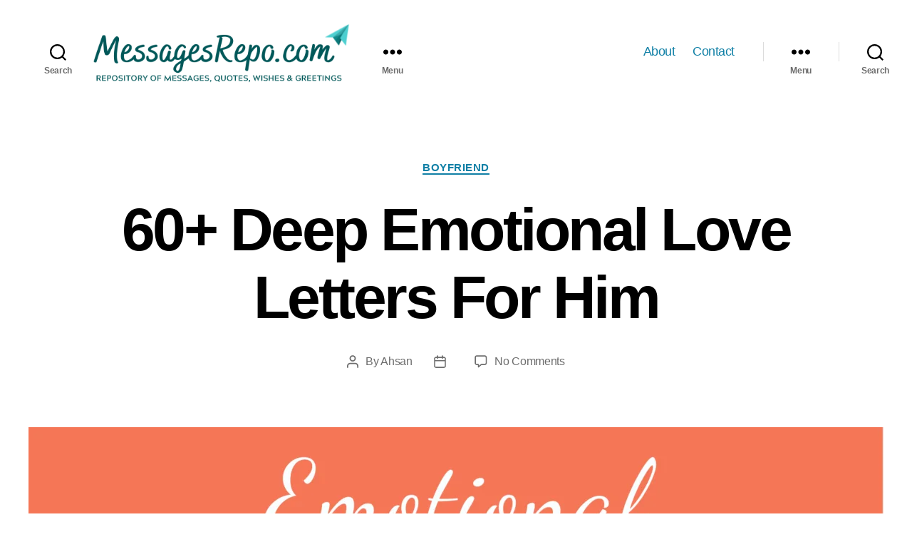

--- FILE ---
content_type: text/html; charset=utf-8
request_url: https://messagesrepo.com/deep-emotional-love-letters-for-him/?amp=1
body_size: 36068
content:
<!DOCTYPE html>
<html class="no-js" lang="en" amp="" data-amp-auto-lightbox-disable transformed="self;v=1" i-amphtml-layout="" i-amphtml-no-boilerplate="" i-amphtml-binding>

	<head><meta charset="UTF-8"><meta name="viewport" content="width=device-width"><link rel="preconnect" href="https://cdn.ampproject.org"><style amp-runtime="" i-amphtml-version="012512221826001">html{overflow-x:hidden!important}html.i-amphtml-fie{height:100%!important;width:100%!important}html:not([amp4ads]),html:not([amp4ads]) body{height:auto!important}html:not([amp4ads]) body{margin:0!important}body{-webkit-text-size-adjust:100%;-moz-text-size-adjust:100%;-ms-text-size-adjust:100%;text-size-adjust:100%}html.i-amphtml-singledoc.i-amphtml-embedded{-ms-touch-action:pan-y pinch-zoom;touch-action:pan-y pinch-zoom}html.i-amphtml-fie>body,html.i-amphtml-singledoc>body{overflow:visible!important}html.i-amphtml-fie:not(.i-amphtml-inabox)>body,html.i-amphtml-singledoc:not(.i-amphtml-inabox)>body{position:relative!important}html.i-amphtml-ios-embed-legacy>body{overflow-x:hidden!important;overflow-y:auto!important;position:absolute!important}html.i-amphtml-ios-embed{overflow-y:auto!important;position:static}#i-amphtml-wrapper{overflow-x:hidden!important;overflow-y:auto!important;position:absolute!important;top:0!important;left:0!important;right:0!important;bottom:0!important;margin:0!important;display:block!important}html.i-amphtml-ios-embed.i-amphtml-ios-overscroll,html.i-amphtml-ios-embed.i-amphtml-ios-overscroll>#i-amphtml-wrapper{-webkit-overflow-scrolling:touch!important}#i-amphtml-wrapper>body{position:relative!important;border-top:1px solid transparent!important}#i-amphtml-wrapper+body{visibility:visible}#i-amphtml-wrapper+body .i-amphtml-lightbox-element,#i-amphtml-wrapper+body[i-amphtml-lightbox]{visibility:hidden}#i-amphtml-wrapper+body[i-amphtml-lightbox] .i-amphtml-lightbox-element{visibility:visible}#i-amphtml-wrapper.i-amphtml-scroll-disabled,.i-amphtml-scroll-disabled{overflow-x:hidden!important;overflow-y:hidden!important}amp-instagram{padding:54px 0px 0px!important;background-color:#fff}amp-iframe iframe{box-sizing:border-box!important}[amp-access][amp-access-hide]{display:none}[subscriptions-dialog],body:not(.i-amphtml-subs-ready) [subscriptions-action],body:not(.i-amphtml-subs-ready) [subscriptions-section]{display:none!important}amp-experiment,amp-live-list>[update]{display:none}amp-list[resizable-children]>.i-amphtml-loading-container.amp-hidden{display:none!important}amp-list [fetch-error],amp-list[load-more] [load-more-button],amp-list[load-more] [load-more-end],amp-list[load-more] [load-more-failed],amp-list[load-more] [load-more-loading]{display:none}amp-list[diffable] div[role=list]{display:block}amp-story-page,amp-story[standalone]{min-height:1px!important;display:block!important;height:100%!important;margin:0!important;padding:0!important;overflow:hidden!important;width:100%!important}amp-story[standalone]{background-color:#000!important;position:relative!important}amp-story-page{background-color:#757575}amp-story .amp-active>div,amp-story .i-amphtml-loader-background{display:none!important}amp-story-page:not(:first-of-type):not([distance]):not([active]){transform:translateY(1000vh)!important}amp-autocomplete{position:relative!important;display:inline-block!important}amp-autocomplete>input,amp-autocomplete>textarea{padding:0.5rem;border:1px solid rgba(0,0,0,.33)}.i-amphtml-autocomplete-results,amp-autocomplete>input,amp-autocomplete>textarea{font-size:1rem;line-height:1.5rem}[amp-fx^=fly-in]{visibility:hidden}amp-script[nodom],amp-script[sandboxed]{position:fixed!important;top:0!important;width:1px!important;height:1px!important;overflow:hidden!important;visibility:hidden}
/*# sourceURL=/css/ampdoc.css*/[hidden]{display:none!important}.i-amphtml-element{display:inline-block}.i-amphtml-blurry-placeholder{transition:opacity 0.3s cubic-bezier(0.0,0.0,0.2,1)!important;pointer-events:none}[layout=nodisplay]:not(.i-amphtml-element){display:none!important}.i-amphtml-layout-fixed,[layout=fixed][width][height]:not(.i-amphtml-layout-fixed){display:inline-block;position:relative}.i-amphtml-layout-responsive,[layout=responsive][width][height]:not(.i-amphtml-layout-responsive),[width][height][heights]:not([layout]):not(.i-amphtml-layout-responsive),[width][height][sizes]:not(img):not([layout]):not(.i-amphtml-layout-responsive){display:block;position:relative}.i-amphtml-layout-intrinsic,[layout=intrinsic][width][height]:not(.i-amphtml-layout-intrinsic){display:inline-block;position:relative;max-width:100%}.i-amphtml-layout-intrinsic .i-amphtml-sizer{max-width:100%}.i-amphtml-intrinsic-sizer{max-width:100%;display:block!important}.i-amphtml-layout-container,.i-amphtml-layout-fixed-height,[layout=container],[layout=fixed-height][height]:not(.i-amphtml-layout-fixed-height){display:block;position:relative}.i-amphtml-layout-fill,.i-amphtml-layout-fill.i-amphtml-notbuilt,[layout=fill]:not(.i-amphtml-layout-fill),body noscript>*{display:block;overflow:hidden!important;position:absolute;top:0;left:0;bottom:0;right:0}body noscript>*{position:absolute!important;width:100%;height:100%;z-index:2}body noscript{display:inline!important}.i-amphtml-layout-flex-item,[layout=flex-item]:not(.i-amphtml-layout-flex-item){display:block;position:relative;-ms-flex:1 1 auto;flex:1 1 auto}.i-amphtml-layout-fluid{position:relative}.i-amphtml-layout-size-defined{overflow:hidden!important}.i-amphtml-layout-awaiting-size{position:absolute!important;top:auto!important;bottom:auto!important}i-amphtml-sizer{display:block!important}@supports (aspect-ratio:1/1){i-amphtml-sizer.i-amphtml-disable-ar{display:none!important}}.i-amphtml-blurry-placeholder,.i-amphtml-fill-content{display:block;height:0;max-height:100%;max-width:100%;min-height:100%;min-width:100%;width:0;margin:auto}.i-amphtml-layout-size-defined .i-amphtml-fill-content{position:absolute;top:0;left:0;bottom:0;right:0}.i-amphtml-replaced-content,.i-amphtml-screen-reader{padding:0!important;border:none!important}.i-amphtml-screen-reader{position:fixed!important;top:0px!important;left:0px!important;width:4px!important;height:4px!important;opacity:0!important;overflow:hidden!important;margin:0!important;display:block!important;visibility:visible!important}.i-amphtml-screen-reader~.i-amphtml-screen-reader{left:8px!important}.i-amphtml-screen-reader~.i-amphtml-screen-reader~.i-amphtml-screen-reader{left:12px!important}.i-amphtml-screen-reader~.i-amphtml-screen-reader~.i-amphtml-screen-reader~.i-amphtml-screen-reader{left:16px!important}.i-amphtml-unresolved{position:relative;overflow:hidden!important}.i-amphtml-select-disabled{-webkit-user-select:none!important;-ms-user-select:none!important;user-select:none!important}.i-amphtml-notbuilt,[layout]:not(.i-amphtml-element),[width][height][heights]:not([layout]):not(.i-amphtml-element),[width][height][sizes]:not(img):not([layout]):not(.i-amphtml-element){position:relative;overflow:hidden!important;color:transparent!important}.i-amphtml-notbuilt:not(.i-amphtml-layout-container)>*,[layout]:not([layout=container]):not(.i-amphtml-element)>*,[width][height][heights]:not([layout]):not(.i-amphtml-element)>*,[width][height][sizes]:not([layout]):not(.i-amphtml-element)>*{display:none}amp-img:not(.i-amphtml-element)[i-amphtml-ssr]>img.i-amphtml-fill-content{display:block}.i-amphtml-notbuilt:not(.i-amphtml-layout-container),[layout]:not([layout=container]):not(.i-amphtml-element),[width][height][heights]:not([layout]):not(.i-amphtml-element),[width][height][sizes]:not(img):not([layout]):not(.i-amphtml-element){color:transparent!important;line-height:0!important}.i-amphtml-ghost{visibility:hidden!important}.i-amphtml-element>[placeholder],[layout]:not(.i-amphtml-element)>[placeholder],[width][height][heights]:not([layout]):not(.i-amphtml-element)>[placeholder],[width][height][sizes]:not([layout]):not(.i-amphtml-element)>[placeholder]{display:block;line-height:normal}.i-amphtml-element>[placeholder].amp-hidden,.i-amphtml-element>[placeholder].hidden{visibility:hidden}.i-amphtml-element:not(.amp-notsupported)>[fallback],.i-amphtml-layout-container>[placeholder].amp-hidden,.i-amphtml-layout-container>[placeholder].hidden{display:none}.i-amphtml-layout-size-defined>[fallback],.i-amphtml-layout-size-defined>[placeholder]{position:absolute!important;top:0!important;left:0!important;right:0!important;bottom:0!important;z-index:1}amp-img[i-amphtml-ssr]:not(.i-amphtml-element)>[placeholder]{z-index:auto}.i-amphtml-notbuilt>[placeholder]{display:block!important}.i-amphtml-hidden-by-media-query{display:none!important}.i-amphtml-element-error{background:red!important;color:#fff!important;position:relative!important}.i-amphtml-element-error:before{content:attr(error-message)}i-amp-scroll-container,i-amphtml-scroll-container{position:absolute;top:0;left:0;right:0;bottom:0;display:block}i-amp-scroll-container.amp-active,i-amphtml-scroll-container.amp-active{overflow:auto;-webkit-overflow-scrolling:touch}.i-amphtml-loading-container{display:block!important;pointer-events:none;z-index:1}.i-amphtml-notbuilt>.i-amphtml-loading-container{display:block!important}.i-amphtml-loading-container.amp-hidden{visibility:hidden}.i-amphtml-element>[overflow]{cursor:pointer;position:relative;z-index:2;visibility:hidden;display:initial;line-height:normal}.i-amphtml-layout-size-defined>[overflow]{position:absolute}.i-amphtml-element>[overflow].amp-visible{visibility:visible}template{display:none!important}.amp-border-box,.amp-border-box *,.amp-border-box :after,.amp-border-box :before{box-sizing:border-box}amp-pixel{display:none!important}amp-analytics,amp-auto-ads,amp-story-auto-ads{position:fixed!important;top:0!important;width:1px!important;height:1px!important;overflow:hidden!important;visibility:hidden}amp-story{visibility:hidden!important}html.i-amphtml-fie>amp-analytics{position:initial!important}[visible-when-invalid]:not(.visible),form [submit-error],form [submit-success],form [submitting]{display:none}amp-accordion{display:block!important}@media (min-width:1px){:where(amp-accordion>section)>:first-child{margin:0;background-color:#efefef;padding-right:20px;border:1px solid #dfdfdf}:where(amp-accordion>section)>:last-child{margin:0}}amp-accordion>section{float:none!important}amp-accordion>section>*{float:none!important;display:block!important;overflow:hidden!important;position:relative!important}amp-accordion,amp-accordion>section{margin:0}amp-accordion:not(.i-amphtml-built)>section>:last-child{display:none!important}amp-accordion:not(.i-amphtml-built)>section[expanded]>:last-child{display:block!important}
/*# sourceURL=/css/ampshared.css*/</style><meta name="amp-to-amp-navigation" content="AMP-Redirect-To; AMP.navigateTo"><meta name="robots" content="index, follow, max-image-preview:large, max-snippet:-1, max-video-preview:-1"><meta name="description" content="Find deep emotional love letters for him to say what your heart desire. Let him know all your love secrets with these emotional letters."><meta property="og:locale" content="en_US"><meta property="og:type" content="article"><meta property="og:title" content="60+ Deep Emotional Love Letters For Him"><meta property="og:description" content="Find deep emotional love letters for him to say what your heart desire. Let him know all your love secrets with these emotional letters."><meta property="og:url" content="https://messagesrepo.com/deep-emotional-love-letters-for-him/"><meta property="og:site_name" content="MessagesRepo.com"><meta property="article:publisher" content="https://www.facebook.com/Messages-Repo-104300822297951"><meta property="article:published_time" content="2022-05-17T11:34:00+00:00"><meta property="article:modified_time" content="2024-02-04T14:55:24+00:00"><meta property="og:image" content="https://messagesrepo.com/wp-content/uploads/2022/05/Emotional-Love-Letters-For-Him.png"><meta property="og:image:width" content="1748"><meta property="og:image:height" content="1240"><meta property="og:image:type" content="image/png"><meta name="author" content="Ahsan"><meta name="twitter:card" content="summary_large_image"><meta name="twitter:creator" content="@MessagesRepo"><meta name="twitter:site" content="@MessagesRepo"><meta name="twitter:label1" content="Written by"><meta name="twitter:data1" content="Ahsan"><meta name="twitter:label2" content="Est. reading time"><meta name="twitter:data2" content="4 minutes"><meta name="generator" content="Site Kit by Google 1.170.0"><meta name="google-adsense-platform-account" content="ca-host-pub-2644536267352236"><meta name="google-adsense-platform-domain" content="sitekit.withgoogle.com"><meta name="generator" content="AMP Plugin v2.5.5; mode=transitional"><meta name="msapplication-TileImage" content="https://messagesrepo.com/wp-content/uploads/2021/07/NicePng_paper-airplane-png_819178.png"><link rel="dns-prefetch" href="//www.googletagmanager.com"><script async="" src="https://cdn.ampproject.org/v0.mjs" type="module" crossorigin="anonymous"></script><script async nomodule src="https://cdn.ampproject.org/v0.js" crossorigin="anonymous"></script><script src="https://cdn.ampproject.org/v0/amp-analytics-0.1.mjs" async="" custom-element="amp-analytics" type="module" crossorigin="anonymous"></script><script async nomodule src="https://cdn.ampproject.org/v0/amp-analytics-0.1.js" crossorigin="anonymous" custom-element="amp-analytics"></script><script src="https://cdn.ampproject.org/v0/amp-auto-ads-0.1.mjs" async="" custom-element="amp-auto-ads" type="module" crossorigin="anonymous"></script><script async nomodule src="https://cdn.ampproject.org/v0/amp-auto-ads-0.1.js" crossorigin="anonymous" custom-element="amp-auto-ads"></script><script src="https://cdn.ampproject.org/v0/amp-bind-0.1.mjs" async="" custom-element="amp-bind" type="module" crossorigin="anonymous"></script><script async nomodule src="https://cdn.ampproject.org/v0/amp-bind-0.1.js" crossorigin="anonymous" custom-element="amp-bind"></script><script src="https://cdn.ampproject.org/v0/amp-form-0.1.mjs" async="" custom-element="amp-form" type="module" crossorigin="anonymous"></script><script async nomodule src="https://cdn.ampproject.org/v0/amp-form-0.1.js" crossorigin="anonymous" custom-element="amp-form"></script><script src="https://cdn.ampproject.org/v0/amp-lightbox-0.1.mjs" async="" custom-element="amp-lightbox" type="module" crossorigin="anonymous"></script><script async nomodule src="https://cdn.ampproject.org/v0/amp-lightbox-0.1.js" crossorigin="anonymous" custom-element="amp-lightbox"></script><link rel="icon" href="https://messagesrepo.com/wp-content/uploads/2021/07/NicePng_paper-airplane-png_819178-150x150.png" sizes="32x32"><link rel="icon" href="https://messagesrepo.com/wp-content/uploads/2021/07/NicePng_paper-airplane-png_819178.png" sizes="192x192"><style amp-custom="">amp-img:not([_]){display:block}amp-img:is([sizes=auto i],[sizes^="auto," i]){contain-intrinsic-size:3000px 1500px}amp-img.amp-wp-enforced-sizes{object-fit:contain}amp-img img,amp-img noscript{image-rendering:inherit;object-fit:inherit;object-position:inherit}:where(.wp-block-button__link){border-radius:9999px;box-shadow:none;padding:calc(.667em + 2px) calc(1.333em + 2px);text-decoration:none}:root :where(.wp-block-button .wp-block-button__link.is-style-outline),:root :where(.wp-block-button.is-style-outline>.wp-block-button__link){border:2px solid;padding:.667em 1.333em}:root :where(.wp-block-button .wp-block-button__link.is-style-outline:not(.has-text-color)),:root :where(.wp-block-button.is-style-outline>.wp-block-button__link:not(.has-text-color)){color:currentColor}:root :where(.wp-block-button .wp-block-button__link.is-style-outline:not(.has-background)),:root :where(.wp-block-button.is-style-outline>.wp-block-button__link:not(.has-background)){background-color:initial;background-image:none}:where(.wp-block-columns){margin-bottom:1.75em}:where(.wp-block-columns.has-background){padding:1.25em 2.375em}:where(.wp-block-post-comments input[type=submit]){border:none}:where(.wp-block-cover-image:not(.has-text-color)),:where(.wp-block-cover:not(.has-text-color)){color:#fff}:where(.wp-block-cover-image.is-light:not(.has-text-color)),:where(.wp-block-cover.is-light:not(.has-text-color)){color:#000}:root :where(.wp-block-cover h1:not(.has-text-color)),:root :where(.wp-block-cover h2:not(.has-text-color)),:root :where(.wp-block-cover h3:not(.has-text-color)),:root :where(.wp-block-cover h4:not(.has-text-color)),:root :where(.wp-block-cover h5:not(.has-text-color)),:root :where(.wp-block-cover h6:not(.has-text-color)),:root :where(.wp-block-cover p:not(.has-text-color)){color:inherit}:where(.wp-block-file){margin-bottom:1.5em}:where(.wp-block-file__button){border-radius:2em;display:inline-block;padding:.5em 1em}:where(.wp-block-file__button):where(a):active,:where(.wp-block-file__button):where(a):focus,:where(.wp-block-file__button):where(a):hover,:where(.wp-block-file__button):where(a):visited{box-shadow:none;color:#fff;opacity:.85;text-decoration:none}:where(.wp-block-form-input__input){font-size:1em;margin-bottom:.5em;padding:0 .5em}:where(.wp-block-form-input__input)[type=date],:where(.wp-block-form-input__input)[type=datetime-local],:where(.wp-block-form-input__input)[type=datetime],:where(.wp-block-form-input__input)[type=email],:where(.wp-block-form-input__input)[type=month],:where(.wp-block-form-input__input)[type=number],:where(.wp-block-form-input__input)[type=password],:where(.wp-block-form-input__input)[type=search],:where(.wp-block-form-input__input)[type=tel],:where(.wp-block-form-input__input)[type=text],:where(.wp-block-form-input__input)[type=time],:where(.wp-block-form-input__input)[type=url],:where(.wp-block-form-input__input)[type=week]{border-style:solid;border-width:1px;line-height:2;min-height:2em}:where(.wp-block-group.wp-block-group-is-layout-constrained){position:relative}.wp-block-image>a,.wp-block-image>figure>a{display:inline-block}.wp-block-image amp-img{box-sizing:border-box;height:auto;max-width:100%;vertical-align:bottom}.wp-block-image[data-amp-original-style*=border-radius] amp-img,.wp-block-image[data-amp-original-style*=border-radius]>a{border-radius:inherit}.wp-block-image :where(figcaption){margin-bottom:1em;margin-top:.5em}.wp-block-image figure{margin:0}@keyframes show-content-image{0%{visibility:hidden}99%{visibility:hidden}to{visibility:visible}}@keyframes turn-on-visibility{0%{opacity:0}to{opacity:1}}@keyframes turn-off-visibility{0%{opacity:1;visibility:visible}99%{opacity:0;visibility:visible}to{opacity:0;visibility:hidden}}@keyframes lightbox-zoom-in{0%{transform:translate(calc(( -100vw + var(--wp--lightbox-scrollbar-width) ) / 2 + var(--wp--lightbox-initial-left-position)),calc(-50vh + var(--wp--lightbox-initial-top-position))) scale(var(--wp--lightbox-scale))}to{transform:translate(-50%,-50%) scale(1)}}@keyframes lightbox-zoom-out{0%{transform:translate(-50%,-50%) scale(1);visibility:visible}99%{visibility:visible}to{transform:translate(calc(( -100vw + var(--wp--lightbox-scrollbar-width) ) / 2 + var(--wp--lightbox-initial-left-position)),calc(-50vh + var(--wp--lightbox-initial-top-position))) scale(var(--wp--lightbox-scale));visibility:hidden}}:where(.wp-block-latest-comments:not([data-amp-original-style*=line-height] .wp-block-latest-comments__comment)){line-height:1.1}:where(.wp-block-latest-comments:not([data-amp-original-style*=line-height] .wp-block-latest-comments__comment-excerpt p)){line-height:1.8}:root :where(.wp-block-latest-posts.is-grid){padding:0}:root :where(.wp-block-latest-posts.wp-block-latest-posts__list){padding-left:0}ul{box-sizing:border-box}:root :where(.wp-block-list.has-background){padding:1.25em 2.375em}:where(.wp-block-navigation.has-background .wp-block-navigation-item a:not(.wp-element-button)),:where(.wp-block-navigation.has-background .wp-block-navigation-submenu a:not(.wp-element-button)){padding:.5em 1em}:where(.wp-block-navigation .wp-block-navigation__submenu-container .wp-block-navigation-item a:not(.wp-element-button)),:where(.wp-block-navigation .wp-block-navigation__submenu-container .wp-block-navigation-submenu a:not(.wp-element-button)),:where(.wp-block-navigation .wp-block-navigation__submenu-container .wp-block-navigation-submenu button.wp-block-navigation-item__content),:where(.wp-block-navigation .wp-block-navigation__submenu-container .wp-block-pages-list__item button.wp-block-navigation-item__content){padding:.5em 1em}@keyframes overlay-menu__fade-in-animation{0%{opacity:0;transform:translateY(.5em)}to{opacity:1;transform:translateY(0)}}:root :where(p.has-background){padding:1.25em 2.375em}:where(p.has-text-color:not(.has-link-color)) a{color:inherit}:where(.wp-block-post-comments-form input:not([type=submit])),:where(.wp-block-post-comments-form textarea){border:1px solid #949494;font-family:inherit;font-size:1em}:where(.wp-block-post-comments-form input:where(:not([type=submit]):not([type=checkbox]))),:where(.wp-block-post-comments-form textarea){padding:calc(.667em + 2px)}:where(.wp-block-post-excerpt){box-sizing:border-box;margin-bottom:var(--wp--style--block-gap);margin-top:var(--wp--style--block-gap)}:where(.wp-block-preformatted.has-background){padding:1.25em 2.375em}.wp-block-quote{box-sizing:border-box}.wp-block-quote{overflow-wrap:break-word}:where(.wp-block-search__button){border:1px solid #ccc;padding:6px 10px}:where(.wp-block-search__input){appearance:none;border:1px solid #949494;flex-grow:1;font-family:inherit;font-size:inherit;font-style:inherit;font-weight:inherit;letter-spacing:inherit;line-height:inherit;margin-left:0;margin-right:0;min-width:3rem;padding:8px;text-transform:inherit}:where(.wp-block-search__input):not(#_#_#_#_#_#_#_){text-decoration:unset}:where(.wp-block-search__button-inside .wp-block-search__inside-wrapper){background-color:#fff;border:1px solid #949494;box-sizing:border-box;padding:4px}:where(.wp-block-search__button-inside .wp-block-search__inside-wrapper) :where(.wp-block-search__button){padding:4px 8px}:root :where(.wp-block-separator.is-style-dots){height:auto;line-height:1;text-align:center}:root :where(.wp-block-separator.is-style-dots):before{color:currentColor;content:"···";font-family:serif;font-size:1.5em;letter-spacing:2em;padding-left:2em}:root :where(.wp-block-site-logo.is-style-rounded){border-radius:9999px}:root :where(.wp-block-social-links .wp-social-link a){padding:.25em}:root :where(.wp-block-social-links.is-style-logos-only .wp-social-link a){padding:0}:root :where(.wp-block-social-links.is-style-pill-shape .wp-social-link a){padding-left:.6666666667em;padding-right:.6666666667em}:root :where(.wp-block-tag-cloud.is-style-outline){display:flex;flex-wrap:wrap;gap:1ch}:root :where(.wp-block-tag-cloud.is-style-outline a){border:1px solid;margin-right:0;padding:1ch 2ch}:root :where(.wp-block-tag-cloud.is-style-outline a):not(#_#_#_#_#_#_#_#_){font-size:unset;text-decoration:none}:root :where(.wp-block-table-of-contents){box-sizing:border-box}:where(.wp-block-term-description){box-sizing:border-box;margin-bottom:var(--wp--style--block-gap);margin-top:var(--wp--style--block-gap)}:where(pre.wp-block-verse){font-family:inherit}.entry-content{counter-reset:footnotes}:root{--wp-block-synced-color:#7a00df;--wp-block-synced-color--rgb:122,0,223;--wp-bound-block-color:var(--wp-block-synced-color);--wp-editor-canvas-background:#ddd;--wp-admin-theme-color:#007cba;--wp-admin-theme-color--rgb:0,124,186;--wp-admin-theme-color-darker-10:#006ba1;--wp-admin-theme-color-darker-10--rgb:0,107,160.5;--wp-admin-theme-color-darker-20:#005a87;--wp-admin-theme-color-darker-20--rgb:0,90,135;--wp-admin-border-width-focus:2px}@media (min-resolution:192dpi){:root{--wp-admin-border-width-focus:1.5px}}:root{--wp--preset--font-size--normal:16px;--wp--preset--font-size--huge:42px}.has-text-align-center{text-align:center}.screen-reader-text{border:0;clip-path:inset(50%);height:1px;margin:-1px;overflow:hidden;padding:0;position:absolute;width:1px}.screen-reader-text:not(#_#_#_#_#_#_#_){word-wrap:normal}.screen-reader-text:focus{background-color:#ddd;clip-path:none;color:#444;display:block;font-size:1em;height:auto;left:5px;line-height:normal;padding:15px 23px 14px;text-decoration:none;top:5px;width:auto;z-index:100000}html :where(.has-border-color){border-style:solid}html :where([data-amp-original-style*=border-top-color]){border-top-style:solid}html :where([data-amp-original-style*=border-right-color]){border-right-style:solid}html :where([data-amp-original-style*=border-bottom-color]){border-bottom-style:solid}html :where([data-amp-original-style*=border-left-color]){border-left-style:solid}html :where([data-amp-original-style*=border-width]){border-style:solid}html :where([data-amp-original-style*=border-top-width]){border-top-style:solid}html :where([data-amp-original-style*=border-right-width]){border-right-style:solid}html :where([data-amp-original-style*=border-bottom-width]){border-bottom-style:solid}html :where([data-amp-original-style*=border-left-width]){border-left-style:solid}html :where(amp-img[class*=wp-image-]),html :where(amp-anim[class*=wp-image-]){height:auto;max-width:100%}:where(figure){margin:0 0 1em}html :where(.is-position-sticky){--wp-admin--admin-bar--position-offset:var(--wp-admin--admin-bar--height,0px)}@media screen and (max-width:600px){html :where(.is-position-sticky){--wp-admin--admin-bar--position-offset:0px}}.wp-block-image>a,.wp-block-image>figure>a{display:inline-block}.wp-block-image amp-img{box-sizing:border-box;height:auto;max-width:100%;vertical-align:bottom}.wp-block-image[data-amp-original-style*=border-radius] amp-img,.wp-block-image[data-amp-original-style*=border-radius]>a{border-radius:inherit}.wp-block-image :where(figcaption){margin-bottom:1em;margin-top:.5em}.wp-block-image figure{margin:0}@keyframes show-content-image{0%{visibility:hidden}99%{visibility:hidden}to{visibility:visible}}@keyframes turn-on-visibility{0%{opacity:0}to{opacity:1}}@keyframes turn-off-visibility{0%{opacity:1;visibility:visible}99%{opacity:0;visibility:visible}to{opacity:0;visibility:hidden}}@keyframes lightbox-zoom-in{0%{transform:translate(calc(( -100vw + var(--wp--lightbox-scrollbar-width) ) / 2 + var(--wp--lightbox-initial-left-position)),calc(-50vh + var(--wp--lightbox-initial-top-position))) scale(var(--wp--lightbox-scale))}to{transform:translate(-50%,-50%) scale(1)}}@keyframes lightbox-zoom-out{0%{transform:translate(-50%,-50%) scale(1);visibility:visible}99%{visibility:visible}to{transform:translate(calc(( -100vw + var(--wp--lightbox-scrollbar-width) ) / 2 + var(--wp--lightbox-initial-left-position)),calc(-50vh + var(--wp--lightbox-initial-top-position))) scale(var(--wp--lightbox-scale));visibility:hidden}}:root :where(p.has-background){padding:1.25em 2.375em}:where(p.has-text-color:not(.has-link-color)) a{color:inherit}.wp-block-quote{box-sizing:border-box;overflow-wrap:break-word}:root{--wp--preset--aspect-ratio--square:1;--wp--preset--aspect-ratio--4-3:4/3;--wp--preset--aspect-ratio--3-4:3/4;--wp--preset--aspect-ratio--3-2:3/2;--wp--preset--aspect-ratio--2-3:2/3;--wp--preset--aspect-ratio--16-9:16/9;--wp--preset--aspect-ratio--9-16:9/16;--wp--preset--color--black:#000;--wp--preset--color--cyan-bluish-gray:#abb8c3;--wp--preset--color--white:#fff;--wp--preset--color--pale-pink:#f78da7;--wp--preset--color--vivid-red:#cf2e2e;--wp--preset--color--luminous-vivid-orange:#ff6900;--wp--preset--color--luminous-vivid-amber:#fcb900;--wp--preset--color--light-green-cyan:#7bdcb5;--wp--preset--color--vivid-green-cyan:#00d084;--wp--preset--color--pale-cyan-blue:#8ed1fc;--wp--preset--color--vivid-cyan-blue:#0693e3;--wp--preset--color--vivid-purple:#9b51e0;--wp--preset--color--accent:#1180a6;--wp--preset--color--primary:#000;--wp--preset--color--secondary:#6d6d6d;--wp--preset--color--subtle-background:#dbdbdb;--wp--preset--color--background:#fff;--wp--preset--gradient--vivid-cyan-blue-to-vivid-purple:linear-gradient(135deg,#0693e3 0%,#9b51e0 100%);--wp--preset--gradient--light-green-cyan-to-vivid-green-cyan:linear-gradient(135deg,#7adcb4 0%,#00d082 100%);--wp--preset--gradient--luminous-vivid-amber-to-luminous-vivid-orange:linear-gradient(135deg,#fcb900 0%,#ff6900 100%);--wp--preset--gradient--luminous-vivid-orange-to-vivid-red:linear-gradient(135deg,#ff6900 0%,#cf2e2e 100%);--wp--preset--gradient--very-light-gray-to-cyan-bluish-gray:linear-gradient(135deg,#eee 0%,#a9b8c3 100%);--wp--preset--gradient--cool-to-warm-spectrum:linear-gradient(135deg,#4aeadc 0%,#9778d1 20%,#cf2aba 40%,#ee2c82 60%,#fb6962 80%,#fef84c 100%);--wp--preset--gradient--blush-light-purple:linear-gradient(135deg,#ffceec 0%,#9896f0 100%);--wp--preset--gradient--blush-bordeaux:linear-gradient(135deg,#fecda5 0%,#fe2d2d 50%,#6b003e 100%);--wp--preset--gradient--luminous-dusk:linear-gradient(135deg,#ffcb70 0%,#c751c0 50%,#4158d0 100%);--wp--preset--gradient--pale-ocean:linear-gradient(135deg,#fff5cb 0%,#b6e3d4 50%,#33a7b5 100%);--wp--preset--gradient--electric-grass:linear-gradient(135deg,#caf880 0%,#71ce7e 100%);--wp--preset--gradient--midnight:linear-gradient(135deg,#020381 0%,#2874fc 100%);--wp--preset--font-size--small:18px;--wp--preset--font-size--medium:20px;--wp--preset--font-size--large:26.25px;--wp--preset--font-size--x-large:42px;--wp--preset--font-size--normal:21px;--wp--preset--font-size--larger:32px;--wp--preset--spacing--20:.44rem;--wp--preset--spacing--30:.67rem;--wp--preset--spacing--40:1rem;--wp--preset--spacing--50:1.5rem;--wp--preset--spacing--60:2.25rem;--wp--preset--spacing--70:3.38rem;--wp--preset--spacing--80:5.06rem;--wp--preset--shadow--natural:6px 6px 9px rgba(0,0,0,.2);--wp--preset--shadow--deep:12px 12px 50px rgba(0,0,0,.4);--wp--preset--shadow--sharp:6px 6px 0px rgba(0,0,0,.2);--wp--preset--shadow--outlined:6px 6px 0px -3px #fff,6px 6px #000;--wp--preset--shadow--crisp:6px 6px 0px #000}:where(.is-layout-flex){gap:.5em}:where(.is-layout-grid){gap:.5em}:where(.wp-block-columns.is-layout-flex){gap:2em}:where(.wp-block-columns.is-layout-grid){gap:2em}:where(.wp-block-post-template.is-layout-flex){gap:1.25em}:where(.wp-block-post-template.is-layout-grid){gap:1.25em}html,body{border:none;margin:0;padding:0}h1,h2,h3,p,blockquote,amp-img,small,li,ul,form,label,button{border:none;font-size:inherit;line-height:inherit;margin:0;padding:0;text-align:inherit}blockquote::before,blockquote::after{content:""}html{font-size:62.5%;scroll-behavior:smooth}@media (prefers-reduced-motion: reduce){html{scroll-behavior:auto}}body{background:#f5efe0;box-sizing:border-box;color:#000;font-family:-apple-system,BlinkMacSystemFont,"Helvetica Neue",Helvetica,sans-serif;font-size:1.8rem;letter-spacing:-.015em;text-align:left}@supports ( font-variation-settings: normal ){body{font-family:"Inter var",-apple-system,BlinkMacSystemFont,"Helvetica Neue",Helvetica,sans-serif}}*,*::before,*::after{box-sizing:inherit;-webkit-font-smoothing:antialiased;word-break:break-word;word-wrap:break-word}#site-content{overflow:hidden}.entry-content::after{clear:both;content:"";display:block}a,path{transition:all .15s linear}.screen-reader-text{border:0;clip-path:inset(50%);height:1px;margin:-1px;overflow:hidden;padding:0;width:1px;word-break:normal}.screen-reader-text:not(#_#_#_#_#_#_#_){position:absolute;word-wrap:normal}.screen-reader-text:focus{background-color:#f1f1f1;border-radius:3px;box-shadow:0 0 2px 2px rgba(0,0,0,.6);clip-path:none;color:#21759b;display:block;font-size:.875rem;font-weight:700;height:auto;right:5px;line-height:normal;padding:15px 23px 14px;text-decoration:none;top:5px;width:auto;z-index:100000}.skip-link{left:-9999rem;top:2.5rem;z-index:999999999;text-decoration:underline}.skip-link:focus{display:block;left:6px;top:7px;font-size:14px;font-weight:600;text-decoration:none;line-height:normal;padding:15px 23px 14px;z-index:100000;right:auto}@font-face{font-family:NonBreakingSpaceOverride;src:url("https://messagesrepo.com/wp-content/plugins/amp/assets/fonts/nonbreakingspaceoverride.woff2") format("woff2"),url("https://messagesrepo.com/wp-content/plugins/amp/assets/fonts/nonbreakingspaceoverride.woff") format("woff");font-display:optional}@font-face{font-family:"Inter var";font-weight:100 900;font-style:normal;src:url("https://messagesrepo.com/wp-content/themes/twentytwenty/assets/fonts/inter/Inter-upright-var.woff2") format("woff2");font-display:optional}@font-face{font-family:"Inter var";font-weight:100 900;font-style:italic;src:url("https://messagesrepo.com/wp-content/themes/twentytwenty/assets/fonts/inter/Inter-italic-var.woff2") format("woff2");font-display:optional}@media ( prefers-reduced-motion: reduce ){*:not(#_#_#_#_#_#_){animation-duration:0s;transition-duration:0s}}main{display:block}h1,h2,h3,.faux-heading{font-feature-settings:"lnum";font-variant-numeric:lining-nums;font-weight:700;letter-spacing:-.0415625em;line-height:1.25;margin:3.5rem 0 2rem}h1{font-size:3.6rem;font-weight:800;line-height:1.138888889}h2{font-size:3.2rem}h3{font-size:2.8rem}p{line-height:1.5;margin:0 0 1em 0}small{font-size:.75em}strong{font-weight:700}hr{border-style:solid;border-width:.1rem 0 0 0;border-color:#dcd7ca;margin:4rem 0}.entry-content hr,hr.styled-separator{background:linear-gradient(to left,currentColor calc(50% - 16px),transparent calc(50% - 16px),transparent calc(50% + 16px),currentColor calc(50% + 16px));border:none;height:.1rem;overflow:visible;position:relative}.entry-content hr:not(#_#_#_#_#_#_#_#_),hr.styled-separator:not(#_#_#_#_#_#_#_#_){background-color:transparent}.entry-content hr:not(.has-background),hr.styled-separator{color:#6d6d6d}.entry-content hr::before,.entry-content hr::after,hr.styled-separator::before,hr.styled-separator::after{background:currentColor;content:"";display:block;height:1.6rem;position:absolute;top:calc(50% - .8rem);transform:rotate(22.5deg);width:.1rem}.entry-content hr::before,hr.styled-separator::before{left:calc(50% - .5rem)}.entry-content hr::after,hr.styled-separator::after{right:calc(50% - .5rem)}a{color:#cd2653;text-decoration:underline}a:hover,a:focus{text-decoration:none}ul{margin:0 0 3rem 3rem}ul{list-style:disc}ul ul{list-style:circle}ul ul ul{list-style:square}li{line-height:1.5;margin:.5rem 0 0 2rem}li > ul{margin:1rem 0 0 2rem}.reset-list-style,.reset-list-style ul{list-style:none;margin:0}.reset-list-style li{margin:0}blockquote{border-color:#cd2653;border-style:solid;border-width:0 0 0 .2rem;color:inherit;font-size:1em;margin:4rem 0;padding:.5rem 0 .5rem 2rem}blockquote p:last-child{margin:0}figure{display:block;margin:0}svg,amp-img{display:block;height:auto;max-width:100%}label{display:block;font-size:1.6rem;font-weight:400;margin:0 0 .5rem 0}input[type="checkbox"] + label{display:inline;font-weight:400;margin-left:.5rem}input[type="checkbox"]{-webkit-appearance:none;-moz-appearance:none;position:relative;top:2px;display:inline-block;margin:0;width:1.5rem;min-width:1.5rem;height:1.5rem;background:#fff;border-radius:0;border-style:solid;border-width:.1rem;border-color:#dcd7ca;box-shadow:none;cursor:pointer}input[type="checkbox"]:checked::before{content:url("data:image/svg+xml;utf8,%3Csvg%20xmlns%3D%27http%3A%2F%2Fwww.w3.org%2F2000%2Fsvg%27%20viewBox%3D%270%200%2020%2020%27%3E%3Cpath%20d%3D%27M14.83%204.89l1.34.94-5.81%208.38H9.02L5.78%209.67l1.34-1.25%202.57%202.4z%27%20fill%3D%27%23000000%27%2F%3E%3C%2Fsvg%3E");position:absolute;display:inline-block;margin:-.1875rem 0 0 -.25rem;height:1.75rem;width:1.75rem}input,button{font-family:-apple-system,BlinkMacSystemFont,"Helvetica Neue",Helvetica,sans-serif;line-height:1}@supports ( font-variation-settings: normal ){input,button{font-family:"Inter var",-apple-system,BlinkMacSystemFont,"Helvetica Neue",Helvetica,sans-serif}}input{border-color:#dcd7ca;color:#000}input[type="url"],input[type="email"],input[type="tel"]{direction:ltr}input[type="text"],input[type="password"],input[type="email"],input[type="url"],input[type="date"],input[type="month"],input[type="time"],input[type="datetime"],input[type="datetime-local"],input[type="week"],input[type="number"],input[type="search"],input[type="tel"],input[type="color"]{-webkit-appearance:none;-moz-appearance:none;background:#fff;border-radius:0;border-style:solid;border-width:.1rem;box-shadow:none;display:block;font-size:1.6rem;letter-spacing:-.015em;margin:0;max-width:100%;padding:1.5rem 1.8rem;width:100%}input[type="number"]{padding-right:.5rem}input::-webkit-input-placeholder{line-height:normal}input:-ms-input-placeholder{line-height:normal}input::-moz-placeholder{line-height:revert}input[type="search"]::-webkit-search-decoration,input[type="search"]::-webkit-search-cancel-button,input[type="search"]::-webkit-search-results-button,input[type="search"]::-webkit-search-results-decoration{display:none}button,input[type="button"],input[type="reset"],input[type="submit"]{-webkit-appearance:none;-moz-appearance:none;background:#cd2653;border:none;border-radius:0;color:#fff;cursor:pointer;display:inline-block;font-size:1.5rem;font-weight:600;letter-spacing:.0333em;line-height:1.25;margin:0;opacity:1;padding:1.1em 1.44em;text-align:center;text-decoration:none;text-transform:uppercase;transition:opacity .15s linear}button:focus,button:hover,input[type="button"]:focus,input[type="button"]:hover,input[type="reset"]:focus,input[type="reset"]:hover,input[type="submit"]:focus,input[type="submit"]:hover{text-decoration:underline}input[type="text"]:focus,input[type="email"]:focus,input[type="url"]:focus,input[type="password"]:focus,input[type="number"]:focus,input[type="tel"]:focus,input[type="range"]:focus,input[type="date"]:focus,input[type="month"]:focus,input[type="week"]:focus,input[type="time"]:focus,input[type="datetime"]:focus,input[type="datetime-local"]:focus,input[type="color"]:focus{border-color:currentColor}input[type="search"]:focus{outline:thin dotted;outline-offset:-4px}.section-inner{margin-left:auto;margin-right:auto;max-width:120rem;width:calc(100% - 4rem)}.section-inner.thin{max-width:58rem}.section-inner.medium{max-width:100rem}.toggle{-moz-appearance:none;-webkit-appearance:none;color:inherit;cursor:pointer;font-family:inherit;position:relative;-webkit-touch-callout:none;-webkit-user-select:none;-khtml-user-select:none;-moz-user-select:none;-ms-user-select:none;text-align:inherit;user-select:none}button.toggle{background:none;border:none;box-shadow:none;border-radius:0;font-size:inherit;font-weight:400;letter-spacing:inherit;padding:0;text-transform:none}.fill-children-current-color,.fill-children-current-color *{fill:currentColor}.search-form{align-items:stretch;display:flex;flex-wrap:nowrap;margin:0 0 -.8rem -.8rem}.search-form .search-field,.search-form .search-submit{margin:0 0 .8rem .8rem}.search-form label{align-items:stretch;display:flex;font-size:inherit;margin:0;width:100%}.search-form .search-field{width:100%}.search-form .search-submit{flex-shrink:0}.search-form .search-submit:focus,.search-form .search-submit:hover{text-decoration:none}ul.social-icons{display:flex;flex-wrap:wrap;margin:-.9rem 0 0 -.9rem;width:calc(100% + .9rem)}ul.social-icons li{margin:.9rem 0 0 .9rem}.social-icons a{align-items:center;background:#cd2653;border-radius:50%;color:#fff;display:flex;height:4.4rem;justify-content:center;padding:0;text-decoration:none;transition:transform .15s ease-in-out;width:4.4rem}.social-icons a:focus,.social-icons a:hover{transform:scale(1.1);text-decoration:none}.cover-modal{display:none;-ms-overflow-style:none;overflow:-moz-scrollbars-none}.cover-modal::-webkit-scrollbar:not(#_#_#_#_#_#_#_){display:none}.cover-modal.show-modal{display:block;cursor:pointer}.cover-modal.show-modal > *{cursor:default}#site-header{background:#fff;position:relative}.header-inner{max-width:168rem;padding:3.15rem 0;z-index:100}.header-titles-wrapper{align-items:center;display:flex;justify-content:center;padding:0 4rem;text-align:center}body:not(.enable-search-modal) .header-titles-wrapper{justify-content:flex-start;padding-left:0;text-align:left}.site-logo{margin:0}.site-logo a,.site-logo amp-img{display:block}.header-titles .site-logo .site-logo{margin:0}.site-logo amp-img{max-height:6rem;margin:0 auto;width:auto}body:not(.enable-search-modal) .site-logo amp-img{margin:0}.header-navigation-wrapper{display:none}.header-toggles{display:none}.header-inner .toggle{align-items:center;display:flex;overflow:visible;padding:0 2rem}.header-inner .toggle svg{display:block;position:relative;z-index:1}.header-inner .toggle path{fill:currentColor}.toggle-inner{display:flex;justify-content:center;height:2.3rem;position:relative}.toggle-icon{display:block;overflow:hidden}.toggle-inner .toggle-text{color:#6d6d6d;font-size:1rem;font-weight:600;position:absolute;top:calc(100% + .5rem);width:auto;white-space:nowrap;word-break:break-all}.header-inner .toggle:focus .toggle-text,.header-inner .toggle:hover .toggle-text{text-decoration:underline}.search-toggle{position:absolute;bottom:0;left:0;top:0}.search-toggle .toggle-icon,.search-toggle svg{height:2.5rem;max-width:2.3rem;width:2.3rem}.nav-toggle{position:absolute;bottom:0;right:0;top:0;width:6.6rem}.nav-toggle .toggle-icon,.nav-toggle svg{height:.8rem;width:2.6rem}.nav-toggle .toggle-inner{padding-top:.8rem}.primary-menu-wrapper{display:none}ul.primary-menu{display:flex;font-size:1.8rem;font-weight:500;letter-spacing:-.0277em;flex-wrap:wrap;justify-content:flex-end;margin:-.8rem 0 0 -1.6rem}.primary-menu li{font-size:inherit;line-height:1.25;position:relative}.primary-menu > li{margin:.8rem 0 0 1.6rem}.primary-menu a{color:inherit;display:block;line-height:1.2;text-decoration:none;word-break:normal;word-wrap:normal}.primary-menu a:hover,.primary-menu a:focus{text-decoration:underline}.primary-menu ul{background:#000;border-radius:.4rem;color:#fff;font-size:1.7rem;opacity:0;padding:1rem 0;position:absolute;right:9999rem;top:calc(100% + 2rem);transition:opacity .15s linear,transform .15s linear,right 0s .15s;transform:translateY(.6rem);width:20rem;z-index:1}.primary-menu ul::before,.primary-menu ul::after{content:"";display:block;position:absolute;bottom:100%}.primary-menu ul::before{height:2rem;left:0;right:0}.primary-menu ul::after{border:.8rem solid transparent;border-bottom-color:#000;right:1.8rem}.primary-menu ul a{background:transparent;border:none;color:inherit;display:block;padding:1rem 2rem;transition:background-color .15s linear;width:100%}.primary-menu ul ul{top:-1rem}.primary-menu ul ul::before{bottom:0;height:auto;left:auto;right:-2rem;top:0;width:2rem}.primary-menu ul ul::after{border-bottom-color:transparent;border-left-color:#000;bottom:auto;right:-1.6rem;top:2rem}.menu-modal{background:#fff;display:none;opacity:0;overflow-y:auto;overflow-x:hidden;position:fixed;bottom:0;left:-99999rem;right:99999rem;top:0;transition:opacity .25s ease-in,left 0s .25s,right 0s .25s;z-index:99}.menu-modal.show-modal{display:flex}.menu-modal.active{left:0;opacity:1;right:0;transition:opacity .25s ease-out}.menu-modal-inner{background:#fff;display:flex;justify-content:stretch;overflow:auto;-ms-overflow-style:auto;width:100%}.menu-wrapper{display:flex;flex-direction:column;justify-content:space-between;position:relative}button.close-nav-toggle{align-items:center;display:flex;font-size:1.6rem;font-weight:500;justify-content:flex-end;padding:3.1rem 0;width:100%}button.close-nav-toggle svg{height:1.6rem;width:1.6rem}button.close-nav-toggle .toggle-text{margin-right:1.6rem}.menu-modal .menu-top{flex-shrink:0}.modal-menu{position:relative;left:calc(50% - 50vw);width:100vw}.modal-menu li{border-color:#dedfdf;border-style:solid;border-width:.1rem 0 0 0;display:flex;flex-wrap:wrap;line-height:1;justify-content:flex-start;margin:0}.modal-menu > li > a,.modal-menu > li > .ancestor-wrapper > a{font-size:2rem;font-weight:700;letter-spacing:-.0375em}.modal-menu > li:last-child{border-bottom-width:.1rem}.modal-menu .ancestor-wrapper{display:flex;justify-content:space-between;width:100%}.modal-menu a{display:block;padding:2rem 2.5rem;text-decoration:none;width:100%}.modal-menu a:focus,.modal-menu a:hover{text-decoration:underline}.modal-menu ul{display:none;margin:0;width:100%}.modal-menu ul li{border-left-width:1rem}.modal-menu ul li a{color:inherit;font-weight:500}.menu-wrapper .menu-item{position:relative}.menu-wrapper .active{display:block}.expanded-menu{display:none}.mobile-menu{display:block}.menu-bottom{flex-shrink:0;padding:4rem 0}.menu-bottom nav{width:100%}.menu-bottom .social-menu{justify-content:center}.search-modal{background:rgba(0,0,0,.2);display:none;opacity:0;position:fixed;bottom:0;left:-9999rem;top:0;transition:opacity .2s linear,left 0s .2s linear;width:100%;z-index:999}.search-modal-inner{background:#fff;transform:translateY(-100%);transition:transform .15s linear,box-shadow .15s linear}.search-modal-inner .section-inner{display:flex;justify-content:space-between;max-width:168rem}.search-modal.active{left:0;opacity:1;transition:opacity .2s linear}.search-modal.active .search-modal-inner{box-shadow:0 0 2rem 0 rgba(0,0,0,.08);transform:translateY(0);transition:transform .25s ease-in-out,box-shadow .1s .25s linear}button.search-untoggle{align-items:center;display:flex;flex-shrink:0;justify-content:center;margin-right:-2.5rem;padding:0 2.5rem}.search-modal button.search-untoggle{color:inherit}.search-modal.active .search-untoggle{animation:popIn both .3s .2s}.search-untoggle svg{height:1.5rem;transition:transform .15s ease-in-out;width:1.5rem}.search-untoggle:focus svg,.search-untoggle:hover svg{transform:scale(1.15)}.search-modal form{margin:0;position:relative;width:100%}.search-modal .search-field{background:none;border:none;border-radius:0;color:inherit;font-size:2rem;letter-spacing:-.0277em;height:8.4rem;margin:0 0 0 -2rem;max-width:calc(100% + 2rem);padding:0 0 0 2rem;width:calc(100% + 2rem)}.search-modal .search-field::-webkit-input-placeholder{color:inherit}.search-modal .search-field:-ms-input-placeholder{color:inherit}.search-modal .search-field::-moz-placeholder{color:inherit;line-height:4}.search-modal .search-submit{position:absolute;right:-9999rem;top:50%;transform:translateY(-50%)}.search-modal .search-submit:focus{right:0}body:not(.singular) main > article:first-of-type{padding:4rem 0 0}.singular .entry-header{background-color:#fff;padding:4rem 0}.entry-categories{line-height:1.25;margin-bottom:2rem}.entry-categories-inner{justify-content:center;display:flex;flex-wrap:wrap;margin:-.5rem 0 0 -1rem}.entry-categories a{border-bottom:.15rem solid currentColor;font-size:1.4rem;font-weight:700;letter-spacing:.036666667em;margin:.5rem 0 0 1rem;text-decoration:none;text-transform:uppercase}.entry-categories a:focus,.entry-categories a:hover{border-bottom-color:transparent}h1.entry-title,h2.entry-title{margin:0}.entry-title a{color:inherit;text-decoration:none}.entry-title a:focus,.entry-title a:hover{text-decoration:underline}.post-meta-single-top .post-meta{justify-content:center}.post-meta-wrapper{margin-top:2rem;margin-right:auto;margin-left:auto;max-width:58rem;width:100%}.post-meta{color:#6d6d6d;display:flex;flex-wrap:wrap;font-size:1.5rem;font-weight:500;list-style:none;margin:-1rem 0 0 -2rem}.post-meta li{flex-shrink:0;letter-spacing:-.016875em;margin:1rem 0 0 2rem;max-width:calc(100% - 2rem)}.post-meta a{color:inherit;text-decoration:none}.post-meta a:focus,.post-meta a:hover{text-decoration:underline}.post-meta .meta-wrapper{align-items:center;display:flex;flex-wrap:nowrap}.post-meta .meta-icon{flex-shrink:0;margin-right:1rem}.post-meta .post-author .meta-icon svg{width:1.6rem;height:1.8rem}.post-meta .post-comment-link .meta-icon svg{width:1.8rem;height:1.8rem}.post-meta .post-date .meta-icon svg{width:1.7rem;height:1.8rem}.post-meta .post-tags .meta-icon svg{width:1.8rem;height:1.8rem}.post-meta svg *{fill:currentColor}.featured-media{margin-top:5rem;position:relative}.singular .featured-media{margin-top:0}.singular .featured-media-inner{position:relative;left:calc(50% - 50vw);width:100vw}.singular .featured-media::before{background:#fff;content:"";display:block;position:absolute;bottom:50%;left:0;right:0;top:0}.featured-media amp-img{margin:0 auto}.post-inner{padding-top:5rem}.post-meta-wrapper.post-meta-single-bottom{margin-top:3rem}.pagination-single{font-size:1.8rem;margin-top:5rem}.pagination-single-inner{display:flex;flex-direction:column}.pagination-single hr:first-child{margin:0 0 2.8rem 0}.pagination-single hr:last-child{margin:2.8rem 0 .8rem 0}.pagination-single a{align-items:baseline;display:flex;font-weight:600;letter-spacing:-.0275em;text-decoration:none;flex:1}.pagination-single a + a{margin-top:1rem}.pagination-single a .arrow{margin-right:1rem}.pagination-single a:focus .title,.pagination-single a:hover .title{text-decoration:underline}.has-text-align-center{text-align:center}*[class*="_inner-container"] > *:first-child{margin-top:0}*[class*="_inner-container"] > *:last-child{margin-bottom:0}.wp-block-image:not(.alignwide):not(.alignfull):not(.alignleft):not(.alignright):not(.aligncenter),.wp-block-quote{margin-bottom:3rem;margin-top:3rem}.wp-block-quote p{text-align:inherit}.wp-block-quote.has-text-align-center,.wp-block-quote[data-amp-original-style="text-align:center"]{border-width:0;padding:0}.wp-block-quote[data-amp-original-style="text-align:right"]{border-width:0 .2rem 0 0;padding:0 2rem 0 0}.entry-content{line-height:1.5}.entry-content > *{margin-left:auto;margin-right:auto;margin-bottom:1.25em}.entry-content > *:first-child{margin-top:0}.entry-content > *:last-child{margin-bottom:0}.entry-content a:hover,.entry-content a:focus{text-decoration:none}.entry-content p,.entry-content li{line-height:1.4}.entry-content li amp-img{display:inline-block}.entry-content h1,.entry-content h2,.entry-content h3{margin:3.5rem auto 2rem}.entry-content ul ul{margin-bottom:1rem}.entry-content hr{margin:4rem auto}.entry-content{font-family:NonBreakingSpaceOverride,"Hoefler Text","Noto Serif",Garamond,"Times New Roman",serif;letter-spacing:normal}.entry-content h1,.entry-content h2,.entry-content h3{font-family:-apple-system,BlinkMacSystemFont,"Helvetica Neue",Helvetica,sans-serif}@supports ( font-variation-settings: normal ){.entry-content h1,.entry-content h2,.entry-content h3{font-family:"Inter var",-apple-system,BlinkMacSystemFont,"Helvetica Neue",Helvetica,sans-serif}}.entry-content > *:not(.alignwide):not(.alignfull):not(.alignleft):not(.alignright):not(.is-style-wide){max-width:58rem;width:calc(100% - 4rem)}[class*="__inner-container"] > *:not(.alignwide):not(.alignfull):not(.alignleft):not(.alignright):not(.is-style-wide){max-width:58rem;width:100%}[class*="__inner-container"] > *:not(.alignwide):not(.alignfull):not(.alignleft):not(.alignright){margin-left:auto;margin-right:auto}.comments-wrapper{margin-top:5rem}.comment-reply-title{margin:0 0 4rem 0;text-align:center}.comment-respond::after{clear:both;content:"";display:block}.comment-respond p{line-height:1.1;margin-bottom:2rem;margin-left:auto;margin-right:auto}.comment-respond p:not(.comment-notes){max-width:58rem}.comment-respond > p:last-of-type{margin-bottom:0}.comment-respond label{display:block}.comment-respond input[type="checkbox"] + label{font-size:1.5rem;line-height:1.25}.comment-respond input[type="text"],.comment-respond input[type="email"]{margin-bottom:0}.comment-reply-title small{display:block;font-size:1.6rem;font-weight:600;letter-spacing:-.0277em;margin:.5rem 0 0 0;white-space:nowrap}.comment-reply-title small a{text-decoration:none}.comment-reply-title small a:focus,.comment-reply-title small a:hover{text-decoration:underline}.footer-nav-widgets-wrapper,#site-footer{background-color:#fff;border-color:#dedfdf;border-style:solid;border-width:0}.footer-top-visible .footer-nav-widgets-wrapper{margin-top:5rem}.reduced-spacing.footer-top-visible .footer-nav-widgets-wrapper{border-top-width:.1rem}.footer-top,#site-footer{padding:3rem 0}.footer-top{display:flex;border-bottom:.1rem solid #dedfdf;justify-content:space-between}.footer-social-wrapper{margin:0;width:100%}ul.footer-social{margin:-.5rem 0 0 -.5rem}ul.footer-social li{margin:.5rem 0 0 .5rem}.footer-social a{background-color:#cd2653;height:3.6rem;width:3.6rem}.footer-social a::before{font-size:1.6rem}#site-footer{font-size:1.6rem}#site-footer .section-inner{align-items:baseline;display:flex;justify-content:space-between}#site-footer a{text-decoration:none}#site-footer a:focus,#site-footer a:hover{text-decoration:underline}.footer-copyright a,.footer-credits .privacy-policy a,.powered-by-wordpress a{color:inherit}.footer-credits .privacy-policy,.powered-by-wordpress,.to-the-top{color:#6d6d6d}a.to-the-top{margin-left:2.4rem;white-space:nowrap}a.to-the-top > *{pointer-events:none}.footer-copyright{font-weight:600;margin:0}.powered-by-wordpress{display:none;margin:0 0 0 2.4rem}.footer-credits .privacy-policy{margin:1.2rem 0 0}.to-the-top-long{display:none}@media ( max-width: 479px ){ul{margin:0 0 3rem 2rem}li{margin:.5rem 0 0 1rem}}@media ( min-width: 700px ){ul{margin-bottom:4rem}hr{margin:8rem auto}h1,h2,h3{margin:6rem auto 3rem}h1{font-size:6.4rem}h2{font-size:4.8rem}h3{font-size:4rem}button,input[type="button"],input[type="reset"],input[type="submit"]{font-size:1.7rem}.section-inner{width:calc(100% - 8rem)}.header-inner{padding:3.8rem 0}.site-logo amp-img{max-height:9rem;transition:height .15s linear,width .15s linear,max-height .15s linear}.toggle-inner .toggle-text{font-size:1.2rem}.search-toggle{left:2rem}.nav-toggle{right:2rem}button.close-nav-toggle{font-size:1.8rem;padding:4rem 0}button.close-nav-toggle svg{height:2rem;width:2rem}button.close-nav-toggle .toggle-text{margin-right:2.1rem}.modal-menu{left:auto;width:100%}.modal-menu > li > a,.modal-menu > li > .ancestor-wrapper > a{font-size:2.4rem;padding:2.5rem 0}.modal-menu ul li{border-left-color:transparent}.menu-bottom{align-items:center;display:flex;justify-content:space-between;padding:4.4rem 0}.search-modal form{position:relative;width:100%}.search-untoggle svg{height:2.5rem;width:2.5rem}.search-modal .search-field{border:none;font-size:3.2rem;height:14rem}.search-modal .search-field::-moz-placeholder{line-height:4.375}body:not(.singular) main > article:first-of-type{padding:8rem 0 0}h2.entry-title{font-size:6.4rem}.singular .entry-header{padding:8rem 0}.entry-categories{margin-bottom:3rem}.entry-categories-inner{margin:-1rem 0 0 -2rem}.entry-categories a{font-size:1.5rem;margin:1rem 0 0 2rem}.post-meta-wrapper{margin-top:3rem}.post-meta{font-size:1.6rem;margin:-1.4rem 0 0 -3rem}.post-meta li{margin:1.4rem 0 0 3rem;max-width:calc(100% - 3rem)}.featured-media{margin-top:6rem}.post-inner{padding-top:8rem}.post-meta-wrapper.post-meta-single-bottom{margin-top:4rem}.pagination-single{font-size:2.4rem;margin-top:8rem}.pagination-single-inner{flex-direction:row;justify-content:space-between}.pagination-single hr:first-child{margin:0 0 4rem 0}.pagination-single hr:last-child{margin:4rem 0 .8rem 0}.pagination-single a + a{margin:0 0 0 4rem}.pagination-single a .arrow{margin:0 2rem 0 0}.pagination-single .next-post{flex-direction:row-reverse;text-align:right}.pagination-single .next-post .arrow{margin:0 0 0 2rem}.wp-block-image:not(.alignwide):not(.alignfull):not(.alignleft):not(.alignright):not(.aligncenter),.wp-block-quote{margin-bottom:4rem;margin-top:4rem}.entry-content{font-size:2.1rem}.entry-content p,.entry-content li{line-height:1.476}.entry-content h1,.entry-content h2,.entry-content h3{margin:6rem auto 3rem}.comments-wrapper{margin-top:8rem}.comment-reply-title{margin-bottom:4.6rem}.comment-respond p{margin-bottom:2.5rem}.comment-reply-title small{display:inline;margin:0 0 0 .5rem}.footer-top-visible .footer-nav-widgets-wrapper{margin-top:8rem}.footer-top{padding:3.7rem 0}#site-footer{font-size:1.8rem;padding:4.3rem 0}.footer-credits{display:flex;flex-wrap:wrap}.footer-copyright{font-weight:700}.footer-credits .privacy-policy{margin:0 0 0 2.4rem}.to-the-top-long{display:inline}.to-the-top-short{display:none}}@media ( min-width: 1000px ){#site-header{z-index:2}.header-inner{align-items:center;display:flex;justify-content:space-between;padding:2.8rem 0}.header-titles-wrapper{margin-right:4rem;max-width:50%;padding:0;text-align:left}.header-titles{align-items:baseline;display:flex;flex-wrap:wrap;justify-content:flex-start;margin:-1rem 0 0 -2.4rem}.header-titles .site-logo{margin:1rem 0 0 2.4rem}.wp-custom-logo .header-titles{align-items:center}.header-navigation-wrapper{align-items:center;display:flex}.primary-menu-wrapper{display:block;width:100%}.mobile-search-toggle:not(#_#_#_#_#_#_#_),.mobile-nav-toggle:not(#_#_#_#_#_#_#_){display:none}.primary-menu-wrapper + .header-toggles{margin-left:3rem}.header-toggles{display:flex;flex-shrink:0;margin-right:-3rem}.header-inner .toggle{height:4.4rem;padding:0 3rem;position:relative;bottom:auto;left:auto;right:auto;top:auto;width:auto}.header-inner .toggle-wrapper{position:relative}.header-inner .toggle-wrapper::before{background:#dedfdf;content:"";display:block;height:2.7rem;position:absolute;left:0;top:calc(50% - 1.35rem);width:.1rem}.header-inner .toggle-wrapper:first-child::before{content:none}.header-inner .primary-menu-wrapper + .header-toggles .toggle-wrapper:first-child::before{content:""}.nav-toggle-wrapper:not(.has-expanded-menu){display:none}.toggle-inner{position:static}.toggle-inner .toggle-text{left:0;right:0;text-align:center;top:calc(100% - .3rem);width:auto}.header-toggles:only-child .nav-toggle .toggle-inner{padding-top:0}.header-toggles:only-child .toggle-inner{display:flex;flex-wrap:nowrap;align-items:center}.header-toggles:only-child .toggle-inner .svg-icon{order:1}.header-toggles:only-child .toggle-inner .toggle-text{position:static;padding-right:20px;font-size:15px;color:inherit}.menu-modal{opacity:1;justify-content:flex-end;padding:0;transition:background-color .3s ease-in,left 0s .3s,right 0s .3s}.menu-modal.cover-modal{background:rgba(0,0,0,0)}.menu-modal.active{background:rgba(0,0,0,.2);transition:background-color .3s ease-out}.menu-wrapper.section-inner{width:calc(100% - 8rem)}.menu-modal-inner{box-shadow:0 0 2rem 0 rgba(0,0,0,.1);opacity:0;padding:0;transform:translateX(20rem);transition:transform .2s ease-in,opacity .2s ease-in;width:50rem}.menu-modal.active .menu-modal-inner{opacity:1;transform:translateX(0);transition-timing-function:ease-out}.mobile-menu{display:none}.expanded-menu{display:block}.menu-bottom{padding:6rem 0}.menu-bottom .social-menu{justify-content:flex-start}.footer-top{align-items:center}.powered-by-wordpress{display:block}}@media ( min-width: 1220px ){h1{font-size:8.4rem}ul.primary-menu{margin:-.8rem 0 0 -2.5rem}.primary-menu > li{margin:.8rem 0 0 2.5rem}.primary-menu-wrapper + .header-toggles{margin-left:4rem}.header-toggles{margin-right:-4rem}.header-toggles .toggle{padding:0 4rem}.comment-reply-title{font-size:5.6rem;line-height:1.2;margin-bottom:6rem}ul.footer-social{margin:-1rem 0 0 -1rem}ul.footer-social li{margin:1rem 0 0 1rem}.footer-social a{height:4.4rem;width:4.4rem}.footer-social a::before{font-size:2rem}}a{color:#1180a6}blockquote{border-color:#1180a6}button,input[type="button"],input[type="reset"],input[type="submit"]{background-color:#1180a6}button,input[type="button"],input[type="reset"],input[type="submit"]{color:#fff}body,.entry-title a{color:#000}.post-meta,.entry-content hr:not(.has-background),hr.styled-separator{color:#6d6d6d}input,hr{border-color:#dbdbdb}body:not(.overlay-header) .primary-menu > li > a,.modal-menu a,.singular:not(.overlay-header) .entry-header a{color:#1180a6}.social-icons a,#site-footer button:not(.toggle),#site-footer input[type="button"],#site-footer input[type="reset"],#site-footer input[type="submit"]{background-color:#1180a6}.social-icons a,body:not(.overlay-header) .primary-menu ul,.header-footer-group button,.header-footer-group input[type="button"],.header-footer-group input[type="reset"],.header-footer-group input[type="submit"]{color:#fff}#site-header,.footer-nav-widgets-wrapper,#site-footer,.menu-modal,.menu-modal-inner,.search-modal-inner,.singular .entry-header,.singular .featured-media:before{background-color:#fff}.header-footer-group,body:not(.overlay-header) #site-header .toggle,.menu-modal .toggle{color:#000}body:not(.overlay-header) .primary-menu ul{background-color:#000}body:not(.overlay-header) .primary-menu > li > ul:after{border-bottom-color:#000}body:not(.overlay-header) .primary-menu ul ul:after{border-left-color:#000}body:not(.overlay-header) .toggle-inner .toggle-text,.powered-by-wordpress,.footer-credits .privacy-policy,.to-the-top,.singular .entry-header .post-meta,.singular:not(.overlay-header) .entry-header .post-meta a{color:#6d6d6d}.header-footer-group input,.footer-nav-widgets-wrapper,#site-footer,.menu-modal nav *,.footer-top{border-color:#dbdbdb}body:not(.overlay-header) .header-inner .toggle-wrapper::before{background-color:#dbdbdb}.cover-modal{display:inherit}.menu-modal-inner{height:100%}@media (max-width: 999px){amp-lightbox.cover-modal.show-modal{display:unset}}.featured-media amp-img{position:static}@font-face{font-family:"Inter var";font-weight:100 900;font-style:normal;src:url("https://messagesrepo.com/wp-content/themes/twentytwenty/assets/fonts/inter/Inter-upright-var.woff2") format("woff2");font-display:optional}@font-face{font-family:"Inter var";font-weight:100 900;font-style:italic;src:url("https://messagesrepo.com/wp-content/themes/twentytwenty/assets/fonts/inter/Inter-italic-var.woff2") format("woff2");font-display:optional}@media print{@media print{@page{margin:2cm}.entry-header{margin:0}.entry-content,.entry-content p,.section-inner,.section-inner.medium,.section-inner.thin{max-width:100%;width:100%}body{color:#000;font:13pt Georgia,"Times New Roman",Times,serif;line-height:1.3}body:not(#_#_#_#_#_#_#_#_){background:#fff}h1{font-size:20pt}h2,h2.entry-title,h3{font-size:14pt;margin-top:1cm}a{page-break-inside:avoid}blockquote{page-break-inside:avoid}h1,h2,h3{page-break-after:avoid;page-break-inside:avoid}amp-img{page-break-inside:avoid;page-break-after:avoid}ul{page-break-before:avoid}a:link,a:visited,a{background:transparent;font-weight:bold;text-decoration:underline}a{page-break-inside:avoid}a[href^="http"]:after{content:" < " attr(href) "> "}a:after > amp-img{content:""}article a[href^="#"]:after{content:""}a:not(:local-link):after{content:" < " attr(href) "> "}#site-header,.comments-wrapper,.footer-social-wrapper,.header-navigation-wrapper,.entry-categories,.post-comment-link.meta-wrapper,.pagination-single,.post-meta-wrapper.post-meta-single-bottom,.site-logo amp-img{display:none}}}body.custom-background{background-color:#fff}#amp-mobile-version-switcher{left:0;position:absolute;width:100%;z-index:100}#amp-mobile-version-switcher>a{background-color:#444;border:0;color:#eaeaea;display:block;font-family:-apple-system,BlinkMacSystemFont,Segoe UI,Roboto,Oxygen-Sans,Ubuntu,Cantarell,Helvetica Neue,sans-serif;font-size:16px;font-weight:600;padding:15px 0;text-align:center;-webkit-text-decoration:none;text-decoration:none}#amp-mobile-version-switcher>a:active,#amp-mobile-version-switcher>a:focus,#amp-mobile-version-switcher>a:hover{-webkit-text-decoration:underline;text-decoration:underline}.custom-logo:not(#_#_#_#_#_#_#_){width:80%}header .post-meta:not(#_#_#_#_#_#_#_#_){display:none}.site-logo amp-img{width:25.641026rem}@media (min-width: 700px){.site-logo amp-img{width:38.461538rem}}.amp-wp-f6bf23d:not(#_#_#_#_#_){text-decoration:underline}.amp-wp-93b8ea5:not(#_#_#_#_#_){display:none}

/*# sourceURL=amp-custom.css */</style><link rel="profile" href="https://gmpg.org/xfn/11"><link rel="canonical" href="https://messagesrepo.com/deep-emotional-love-letters-for-him/"><script type="application/ld+json" class="yoast-schema-graph">{"@context":"https://schema.org","@graph":[{"@type":["Article","BlogPosting"],"@id":"https://messagesrepo.com/deep-emotional-love-letters-for-him/#article","isPartOf":{"@id":"https://messagesrepo.com/deep-emotional-love-letters-for-him/"},"author":{"name":"Ahsan","@id":"https://messagesrepo.com/#/schema/person/c76536e18f22e8b53d4aad9b38d2b064"},"headline":"60+ Deep Emotional Love Letters For Him","datePublished":"2022-05-17T11:34:00+00:00","dateModified":"2024-02-04T14:55:24+00:00","mainEntityOfPage":{"@id":"https://messagesrepo.com/deep-emotional-love-letters-for-him/"},"wordCount":7786,"commentCount":0,"publisher":{"@id":"https://messagesrepo.com/#organization"},"image":{"@id":"https://messagesrepo.com/deep-emotional-love-letters-for-him/#primaryimage"},"thumbnailUrl":"https://messagesrepo.com/wp-content/uploads/2022/05/Emotional-Love-Letters-For-Him.png","keywords":["Emotional","Him","Letters"],"articleSection":["Boyfriend"],"inLanguage":"en","potentialAction":[{"@type":"CommentAction","name":"Comment","target":["https://messagesrepo.com/deep-emotional-love-letters-for-him/#respond"]}]},{"@type":"WebPage","@id":"https://messagesrepo.com/deep-emotional-love-letters-for-him/","url":"https://messagesrepo.com/deep-emotional-love-letters-for-him/","name":"60+ Deep Emotional Love Letters For Him","isPartOf":{"@id":"https://messagesrepo.com/#website"},"primaryImageOfPage":{"@id":"https://messagesrepo.com/deep-emotional-love-letters-for-him/#primaryimage"},"image":{"@id":"https://messagesrepo.com/deep-emotional-love-letters-for-him/#primaryimage"},"thumbnailUrl":"https://messagesrepo.com/wp-content/uploads/2022/05/Emotional-Love-Letters-For-Him.png","datePublished":"2022-05-17T11:34:00+00:00","dateModified":"2024-02-04T14:55:24+00:00","description":"Find deep emotional love letters for him to say what your heart desire. Let him know all your love secrets with these emotional letters.","breadcrumb":{"@id":"https://messagesrepo.com/deep-emotional-love-letters-for-him/#breadcrumb"},"inLanguage":"en","potentialAction":[{"@type":"ReadAction","target":["https://messagesrepo.com/deep-emotional-love-letters-for-him/"]}]},{"@type":"ImageObject","inLanguage":"en","@id":"https://messagesrepo.com/deep-emotional-love-letters-for-him/#primaryimage","url":"https://messagesrepo.com/wp-content/uploads/2022/05/Emotional-Love-Letters-For-Him.png","contentUrl":"https://messagesrepo.com/wp-content/uploads/2022/05/Emotional-Love-Letters-For-Him.png","width":1748,"height":1240,"caption":"Emotional Love Letters For Him"},{"@type":"BreadcrumbList","@id":"https://messagesrepo.com/deep-emotional-love-letters-for-him/#breadcrumb","itemListElement":[{"@type":"ListItem","position":1,"name":"Home","item":"https://messagesrepo.com/"},{"@type":"ListItem","position":2,"name":"60+ Deep Emotional Love Letters For Him"}]},{"@type":"WebSite","@id":"https://messagesrepo.com/#website","url":"https://messagesrepo.com/","name":"MessagesRepo.com","description":"","publisher":{"@id":"https://messagesrepo.com/#organization"},"potentialAction":[{"@type":"SearchAction","target":{"@type":"EntryPoint","urlTemplate":"https://messagesrepo.com/?s={search_term_string}"},"query-input":{"@type":"PropertyValueSpecification","valueRequired":true,"valueName":"search_term_string"}}],"inLanguage":"en"},{"@type":"Organization","@id":"https://messagesrepo.com/#organization","name":"Messages Repo","url":"https://messagesrepo.com/","logo":{"@type":"ImageObject","inLanguage":"en","@id":"https://messagesrepo.com/#/schema/logo/image/","url":"https://messagesrepo.com/wp-content/uploads/2022/05/MR-logo-v2.png","contentUrl":"https://messagesrepo.com/wp-content/uploads/2022/05/MR-logo-v2.png","width":691,"height":100,"caption":"Messages Repo"},"image":{"@id":"https://messagesrepo.com/#/schema/logo/image/"},"sameAs":["https://www.facebook.com/Messages-Repo-104300822297951","https://x.com/MessagesRepo","https://www.instagram.com/messagesrepo/","https://messagesrepo.medium.com/"]},{"@type":"Person","@id":"https://messagesrepo.com/#/schema/person/c76536e18f22e8b53d4aad9b38d2b064","name":"Ahsan","image":{"@type":"ImageObject","inLanguage":"en","@id":"https://messagesrepo.com/#/schema/person/image/","url":"https://messagesrepo.com/wp-content/litespeed/avatar/1e9fbcd93c3736e984a9c0631a0c31bb.jpg?ver=1768368274","contentUrl":"https://messagesrepo.com/wp-content/litespeed/avatar/1e9fbcd93c3736e984a9c0631a0c31bb.jpg?ver=1768368274","caption":"Ahsan"},"sameAs":["https://messagesrepo.com"]}]}</script><link rel="alternate" type="application/rss+xml" title="MessagesRepo.com » Feed" href="https://messagesrepo.com/feed/"><link rel="alternate" type="application/rss+xml" title="MessagesRepo.com » Comments Feed" href="https://messagesrepo.com/comments/feed/"><link rel="alternate" type="application/rss+xml" title="MessagesRepo.com » 60+ Deep Emotional Love Letters For Him Comments Feed" href="https://messagesrepo.com/deep-emotional-love-letters-for-him/feed/"><link rel="alternate" title="oEmbed (JSON)" type="application/json+oembed" href="https://messagesrepo.com/wp-json/oembed/1.0/embed?url=https%3A%2F%2Fmessagesrepo.com%2Fdeep-emotional-love-letters-for-him%2F"><link rel="alternate" title="oEmbed (XML)" type="text/xml+oembed" href="https://messagesrepo.com/wp-json/oembed/1.0/embed?url=https%3A%2F%2Fmessagesrepo.com%2Fdeep-emotional-love-letters-for-him%2F&amp;format=xml"><link rel="https://api.w.org/" href="https://messagesrepo.com/wp-json/"><link rel="alternate" title="JSON" type="application/json" href="https://messagesrepo.com/wp-json/wp/v2/posts/355"><link rel="EditURI" type="application/rsd+xml" title="RSD" href="https://messagesrepo.com/xmlrpc.php?rsd"><link rel="shortlink" href="https://messagesrepo.com/?p=355"><link rel="apple-touch-icon" href="https://messagesrepo.com/wp-content/uploads/2021/07/NicePng_paper-airplane-png_819178.png"><title>60+ Deep Emotional Love Letters For Him</title></head>

	<body class="wp-singular post-template-default single single-post postid-355 single-format-standard custom-background wp-custom-logo wp-embed-responsive wp-theme-twentytwenty singular enable-search-modal has-post-thumbnail has-single-pagination showing-comments show-avatars footer-top-visible reduced-spacing" id="body-0">

		

<amp-auto-ads type="adsense" data-ad-client="ca-pub-7514281148953768" class="i-amphtml-layout-container" i-amphtml-layout="container"></amp-auto-ads>

<a class="skip-link screen-reader-text" href="#site-content">Skip to the content</a>
		<header id="site-header" class="header-footer-group">

			<div class="header-inner section-inner">

				<div class="header-titles-wrapper">

					
						<button class="toggle search-toggle mobile-search-toggle" data-toggle-target=".search-modal" data-toggle-body-class="showing-search-modal" data-set-focus=".search-modal .search-field" aria-expanded="false" on="tap:i-amp-0.open,i-amp-0.toggleClass(class=show-modal,force=true),body-0.toggleClass(class=showing-modal,force=true),i-amp-0.toggleClass(class='active'),AMP.setState({i_amp_0: !i_amp_0}),i-amp-2.toggleClass(class='active'),i-amp-3.toggleClass(class='active'),i-amp-4.toggleClass(class='active'),body-0.toggleClass(class='showing-search-modal'),search-form-1.focus" id="i-amp-2" data-amp-bind-aria-expanded="i_amp_0 ? 'true' : 'false'" i-amphtml-binding>
							<span class="toggle-inner">
								<span class="toggle-icon">
									<svg class="svg-icon" aria-hidden="true" role="img" focusable="false" xmlns="http://www.w3.org/2000/svg" width="23" height="23" viewbox="0 0 23 23"><path d="M38.710696,48.0601792 L43,52.3494831 L41.3494831,54 L37.0601792,49.710696 C35.2632422,51.1481185 32.9839107,52.0076499 30.5038249,52.0076499 C24.7027226,52.0076499 20,47.3049272 20,41.5038249 C20,35.7027226 24.7027226,31 30.5038249,31 C36.3049272,31 41.0076499,35.7027226 41.0076499,41.5038249 C41.0076499,43.9839107 40.1481185,46.2632422 38.710696,48.0601792 Z M36.3875844,47.1716785 C37.8030221,45.7026647 38.6734666,43.7048964 38.6734666,41.5038249 C38.6734666,36.9918565 35.0157934,33.3341833 30.5038249,33.3341833 C25.9918565,33.3341833 22.3341833,36.9918565 22.3341833,41.5038249 C22.3341833,46.0157934 25.9918565,49.6734666 30.5038249,49.6734666 C32.7048964,49.6734666 34.7026647,48.8030221 36.1716785,47.3875844 C36.2023931,47.347638 36.2360451,47.3092237 36.2726343,47.2726343 C36.3092237,47.2360451 36.347638,47.2023931 36.3875844,47.1716785 Z" transform="translate(-20 -31)" /></svg>								</span>
								<span class="toggle-text">Search</span>
							</span>
						</button>

					
					<div class="header-titles">

						<div class="site-logo faux-heading"><a href="https://messagesrepo.com/?amp=1" class="custom-logo-link" rel="home"><amp-img noloading="" width="500" height="117" src="https://messagesrepo.com/wp-content/uploads/2022/05/cropped-MR-Logo-v5.png" class="custom-logo amp-wp-enforced-sizes i-amphtml-layout-intrinsic i-amphtml-layout-size-defined" alt="MessagesRepo.com" data-hero-candidate="" srcset="https://messagesrepo.com/wp-content/uploads/2022/05/cropped-MR-Logo-v5.png 500w, https://messagesrepo.com/wp-content/uploads/2022/05/cropped-MR-Logo-v5-300x70.png 300w" sizes="(max-width: 500px) 100vw, 500px" layout="intrinsic" disable-inline-width="" data-hero i-amphtml-ssr i-amphtml-layout="intrinsic"><i-amphtml-sizer slot="i-amphtml-svc" class="i-amphtml-sizer"><img alt="" aria-hidden="true" class="i-amphtml-intrinsic-sizer" role="presentation" src="[data-uri]"></i-amphtml-sizer><img class="i-amphtml-fill-content i-amphtml-replaced-content" decoding="async" fetchpriority="high" alt="MessagesRepo.com" src="https://messagesrepo.com/wp-content/uploads/2022/05/cropped-MR-Logo-v5.png" srcset="https://messagesrepo.com/wp-content/uploads/2022/05/cropped-MR-Logo-v5.png 500w, https://messagesrepo.com/wp-content/uploads/2022/05/cropped-MR-Logo-v5-300x70.png 300w" sizes="(max-width: 500px) 100vw, 500px"></amp-img></a><span class="screen-reader-text">MessagesRepo.com</span></div>
					</div>

					<button class="toggle nav-toggle mobile-nav-toggle" data-toggle-target=".menu-modal" data-toggle-body-class="showing-menu-modal" aria-expanded="false" data-set-focus=".close-nav-toggle" on="tap:i-amp-1.open,i-amp-1.toggleClass(class=show-modal,force=true),body-0.toggleClass(class=showing-modal,force=true),i-amp-1.toggleClass(class='active'),AMP.setState({i_amp_1: !i_amp_1}),i-amp-5.toggleClass(class='active'),i-amp-6.toggleClass(class='active'),body-0.toggleClass(class='showing-menu-modal'),i-amp-7.focus" id="i-amp-5" data-amp-bind-aria-expanded="i_amp_1 ? 'true' : 'false'" i-amphtml-binding>
						<span class="toggle-inner">
							<span class="toggle-icon">
								<svg class="svg-icon" aria-hidden="true" role="img" focusable="false" xmlns="http://www.w3.org/2000/svg" width="26" height="7" viewbox="0 0 26 7"><path fill-rule="evenodd" d="M332.5,45 C330.567003,45 329,43.4329966 329,41.5 C329,39.5670034 330.567003,38 332.5,38 C334.432997,38 336,39.5670034 336,41.5 C336,43.4329966 334.432997,45 332.5,45 Z M342,45 C340.067003,45 338.5,43.4329966 338.5,41.5 C338.5,39.5670034 340.067003,38 342,38 C343.932997,38 345.5,39.5670034 345.5,41.5 C345.5,43.4329966 343.932997,45 342,45 Z M351.5,45 C349.567003,45 348,43.4329966 348,41.5 C348,39.5670034 349.567003,38 351.5,38 C353.432997,38 355,39.5670034 355,41.5 C355,43.4329966 353.432997,45 351.5,45 Z" transform="translate(-329 -38)" /></svg>							</span>
							<span class="toggle-text">Menu</span>
						</span>
					</button>

				</div>

				<div class="header-navigation-wrapper">

					
							<nav class="primary-menu-wrapper" aria-label="Horizontal">

								<ul class="primary-menu reset-list-style">

								<li id="menu-item-22" class="menu-item menu-item-type-post_type menu-item-object-page menu-item-22"><a href="https://messagesrepo.com/about/?amp=1">About</a></li>
<li id="menu-item-24" class="menu-item menu-item-type-post_type menu-item-object-page menu-item-24"><a href="https://messagesrepo.com/contact/?amp=1">Contact</a></li>

								</ul>

							</nav>

						
						<div class="header-toggles ">

						
							<div class="toggle-wrapper nav-toggle-wrapper has-expanded-menu">

								<button class="toggle nav-toggle desktop-nav-toggle" data-toggle-target=".menu-modal" data-toggle-body-class="showing-menu-modal" aria-expanded="false" data-set-focus=".close-nav-toggle" on="tap:i-amp-1.open,i-amp-1.toggleClass(class=show-modal,force=true),body-0.toggleClass(class=showing-modal,force=true),i-amp-1.toggleClass(class='active'),AMP.setState({i_amp_1: !i_amp_1}),i-amp-5.toggleClass(class='active'),i-amp-6.toggleClass(class='active'),body-0.toggleClass(class='showing-menu-modal'),i-amp-7.focus" id="i-amp-6" data-amp-bind-aria-expanded="i_amp_1 ? 'true' : 'false'" i-amphtml-binding>
									<span class="toggle-inner">
										<span class="toggle-text">Menu</span>
										<span class="toggle-icon">
											<svg class="svg-icon" aria-hidden="true" role="img" focusable="false" xmlns="http://www.w3.org/2000/svg" width="26" height="7" viewbox="0 0 26 7"><path fill-rule="evenodd" d="M332.5,45 C330.567003,45 329,43.4329966 329,41.5 C329,39.5670034 330.567003,38 332.5,38 C334.432997,38 336,39.5670034 336,41.5 C336,43.4329966 334.432997,45 332.5,45 Z M342,45 C340.067003,45 338.5,43.4329966 338.5,41.5 C338.5,39.5670034 340.067003,38 342,38 C343.932997,38 345.5,39.5670034 345.5,41.5 C345.5,43.4329966 343.932997,45 342,45 Z M351.5,45 C349.567003,45 348,43.4329966 348,41.5 C348,39.5670034 349.567003,38 351.5,38 C353.432997,38 355,39.5670034 355,41.5 C355,43.4329966 353.432997,45 351.5,45 Z" transform="translate(-329 -38)" /></svg>										</span>
									</span>
								</button>

							</div>

							
							<div class="toggle-wrapper search-toggle-wrapper">

								<button class="toggle search-toggle desktop-search-toggle" data-toggle-target=".search-modal" data-toggle-body-class="showing-search-modal" data-set-focus=".search-modal .search-field" aria-expanded="false" on="tap:i-amp-0.open,i-amp-0.toggleClass(class=show-modal,force=true),body-0.toggleClass(class=showing-modal,force=true),i-amp-0.toggleClass(class='active'),AMP.setState({i_amp_0: !i_amp_0}),i-amp-2.toggleClass(class='active'),i-amp-3.toggleClass(class='active'),i-amp-4.toggleClass(class='active'),body-0.toggleClass(class='showing-search-modal'),search-form-1.focus" id="i-amp-3" data-amp-bind-aria-expanded="i_amp_0 ? 'true' : 'false'" i-amphtml-binding>
									<span class="toggle-inner">
										<svg class="svg-icon" aria-hidden="true" role="img" focusable="false" xmlns="http://www.w3.org/2000/svg" width="23" height="23" viewbox="0 0 23 23"><path d="M38.710696,48.0601792 L43,52.3494831 L41.3494831,54 L37.0601792,49.710696 C35.2632422,51.1481185 32.9839107,52.0076499 30.5038249,52.0076499 C24.7027226,52.0076499 20,47.3049272 20,41.5038249 C20,35.7027226 24.7027226,31 30.5038249,31 C36.3049272,31 41.0076499,35.7027226 41.0076499,41.5038249 C41.0076499,43.9839107 40.1481185,46.2632422 38.710696,48.0601792 Z M36.3875844,47.1716785 C37.8030221,45.7026647 38.6734666,43.7048964 38.6734666,41.5038249 C38.6734666,36.9918565 35.0157934,33.3341833 30.5038249,33.3341833 C25.9918565,33.3341833 22.3341833,36.9918565 22.3341833,41.5038249 C22.3341833,46.0157934 25.9918565,49.6734666 30.5038249,49.6734666 C32.7048964,49.6734666 34.7026647,48.8030221 36.1716785,47.3875844 C36.2023931,47.347638 36.2360451,47.3092237 36.2726343,47.2726343 C36.3092237,47.2360451 36.347638,47.2023931 36.3875844,47.1716785 Z" transform="translate(-20 -31)" /></svg>										<span class="toggle-text">Search</span>
									</span>
								</button>

							</div>

							
						</div>
						
				</div>

			</div>

			<amp-lightbox id="i-amp-0" layout="nodisplay" animate-in="fade-in" scrollable="1" role="dialog" tabindex="-1" class="search-modal cover-modal header-footer-group i-amphtml-layout-nodisplay" on="tap:i-amp-0.close,body-0.toggleClass(class=showing-modal,force=false);lightboxOpen:i-amp-0.toggleClass(class=active,force=true),AMP.setState({i_amp_0:true});lightboxClose:i-amp-0.toggleClass(class=active,force=false),AMP.setState({i_amp_0:false})" hidden="hidden" i-amphtml-layout="nodisplay"><div class="search-modal-inner modal-inner" on="tap:i-amp-0.open,i-amp-0.toggleClass(class=show-modal,force=true),body-0.toggleClass(class=showing-modal,force=true)" role="dialog" tabindex="-1">

		<div class="section-inner">

			<form role="search" aria-label="Search for:" method="get" class="search-form" action="https://messagesrepo.com/?amp=1" target="_top">
	<label for="search-form-1">
		<span class="screen-reader-text">
			Search for:		</span>
		<input type="search" id="search-form-1" class="search-field" placeholder="Search …" value="" name="s">
	</label>
	<input type="submit" class="search-submit" value="Search">
<input name="amp" value="1" type="hidden"></form>

			<button class="toggle search-untoggle close-search-toggle fill-children-current-color" data-toggle-target=".search-modal" data-toggle-body-class="showing-search-modal" data-set-focus=".search-modal .search-field" on="tap:i-amp-0.close,body-0.toggleClass(class=showing-modal,force=false),i-amp-0.toggleClass(class='active'),AMP.setState({i_amp_0: !i_amp_0}),i-amp-2.toggleClass(class='active'),i-amp-3.toggleClass(class='active'),i-amp-4.toggleClass(class='active'),body-0.toggleClass(class='showing-search-modal'),search-form-1.focus" id="i-amp-4" data-amp-bind-aria-expanded="i_amp_0 ? 'true' : 'false'" i-amphtml-binding>
				<span class="screen-reader-text">
					Close search				</span>
				<svg class="svg-icon" aria-hidden="true" role="img" focusable="false" xmlns="http://www.w3.org/2000/svg" width="16" height="16" viewbox="0 0 16 16"><polygon fill="" fill-rule="evenodd" points="6.852 7.649 .399 1.195 1.445 .149 7.899 6.602 14.352 .149 15.399 1.195 8.945 7.649 15.399 14.102 14.352 15.149 7.899 8.695 1.445 15.149 .399 14.102"></polygon></svg>			</button>

		</div>

	</div></amp-lightbox>

		</header>

		
<amp-lightbox id="i-amp-1" layout="nodisplay" animate-in="fade-in" scrollable="1" role="dialog" tabindex="-1" class="menu-modal cover-modal header-footer-group i-amphtml-layout-nodisplay" on="tap:i-amp-1.close,body-0.toggleClass(class=showing-modal,force=false);lightboxOpen:i-amp-1.toggleClass(class=active,force=true),AMP.setState({i_amp_1:true});lightboxClose:i-amp-1.toggleClass(class=active,force=false),AMP.setState({i_amp_1:false})" hidden="hidden" i-amphtml-layout="nodisplay"><div class="menu-modal-inner modal-inner" on="tap:i-amp-1.open,i-amp-1.toggleClass(class=show-modal,force=true),body-0.toggleClass(class=showing-modal,force=true)" role="dialog" tabindex="-1">

		<div class="menu-wrapper section-inner">

			<div class="menu-top">

				<button class="toggle close-nav-toggle fill-children-current-color" data-toggle-target=".menu-modal" data-toggle-body-class="showing-menu-modal" data-set-focus=".menu-modal" on="tap:i-amp-1.close,body-0.toggleClass(class=showing-modal,force=false),i-amp-1.toggleClass(class='active'),AMP.setState({i_amp_1: !i_amp_1}),i-amp-5.toggleClass(class='active'),i-amp-6.toggleClass(class='active'),body-0.toggleClass(class='showing-menu-modal'),i-amp-1.focus" id="i-amp-7" data-amp-bind-aria-expanded="i_amp_1 ? 'true' : 'false'" i-amphtml-binding>
					<span class="toggle-text">Close Menu</span>
					<svg class="svg-icon" aria-hidden="true" role="img" focusable="false" xmlns="http://www.w3.org/2000/svg" width="16" height="16" viewbox="0 0 16 16"><polygon fill="" fill-rule="evenodd" points="6.852 7.649 .399 1.195 1.445 .149 7.899 6.602 14.352 .149 15.399 1.195 8.945 7.649 15.399 14.102 14.352 15.149 7.899 8.695 1.445 15.149 .399 14.102"></polygon></svg>				</button>

				
					<nav class="expanded-menu" aria-label="Expanded">

						<ul class="modal-menu reset-list-style">
							<li id="menu-item-303" class="menu-item menu-item-type-taxonomy menu-item-object-category menu-item-303"><div class="ancestor-wrapper"><a href="https://messagesrepo.com/category/birthday/?amp=1">Birthday</a></div></li>
<li id="menu-item-308" class="menu-item menu-item-type-taxonomy menu-item-object-category menu-item-308"><div class="ancestor-wrapper"><a href="https://messagesrepo.com/category/good-morning/?amp=1">Good morning</a></div></li>
<li id="menu-item-304" class="menu-item menu-item-type-taxonomy menu-item-object-category menu-item-304"><div class="ancestor-wrapper"><a href="https://messagesrepo.com/category/teachers/?amp=1">Teachers</a></div></li>
<li id="menu-item-306" class="menu-item menu-item-type-taxonomy menu-item-object-category menu-item-306"><div class="ancestor-wrapper"><a href="https://messagesrepo.com/category/brother/?amp=1">Brother</a></div></li>
<li id="menu-item-352" class="menu-item menu-item-type-taxonomy menu-item-object-category menu-item-352"><div class="ancestor-wrapper"><a href="https://messagesrepo.com/category/sister/?amp=1">Sister</a></div></li>
<li id="menu-item-309" class="menu-item menu-item-type-taxonomy menu-item-object-category menu-item-309"><div class="ancestor-wrapper"><a href="https://messagesrepo.com/category/son/?amp=1">Son</a></div></li>
<li id="menu-item-307" class="menu-item menu-item-type-taxonomy menu-item-object-category current-post-ancestor current-menu-parent current-post-parent menu-item-307"><div class="ancestor-wrapper"><a href="https://messagesrepo.com/category/boyfriend/?amp=1">Boyfriend</a></div></li>
<li id="menu-item-354" class="menu-item menu-item-type-taxonomy menu-item-object-category menu-item-354"><div class="ancestor-wrapper"><a href="https://messagesrepo.com/category/bridal-shower/?amp=1">Bridal Shower</a></div></li>
<li id="menu-item-305" class="menu-item menu-item-type-taxonomy menu-item-object-category menu-item-305"><div class="ancestor-wrapper"><a href="https://messagesrepo.com/category/thank-you/?amp=1">Thank You</a></div></li>
						</ul>

					</nav>

					
					<nav class="mobile-menu" aria-label="Mobile">

						<ul class="modal-menu reset-list-style">

						<li class="menu-item menu-item-type-taxonomy menu-item-object-category menu-item-303"><div class="ancestor-wrapper"><a href="https://messagesrepo.com/category/birthday/?amp=1">Birthday</a></div></li>
<li class="menu-item menu-item-type-taxonomy menu-item-object-category menu-item-308"><div class="ancestor-wrapper"><a href="https://messagesrepo.com/category/good-morning/?amp=1">Good morning</a></div></li>
<li class="menu-item menu-item-type-taxonomy menu-item-object-category menu-item-304"><div class="ancestor-wrapper"><a href="https://messagesrepo.com/category/teachers/?amp=1">Teachers</a></div></li>
<li class="menu-item menu-item-type-taxonomy menu-item-object-category menu-item-306"><div class="ancestor-wrapper"><a href="https://messagesrepo.com/category/brother/?amp=1">Brother</a></div></li>
<li class="menu-item menu-item-type-taxonomy menu-item-object-category menu-item-352"><div class="ancestor-wrapper"><a href="https://messagesrepo.com/category/sister/?amp=1">Sister</a></div></li>
<li class="menu-item menu-item-type-taxonomy menu-item-object-category menu-item-309"><div class="ancestor-wrapper"><a href="https://messagesrepo.com/category/son/?amp=1">Son</a></div></li>
<li class="menu-item menu-item-type-taxonomy menu-item-object-category current-post-ancestor current-menu-parent current-post-parent menu-item-307"><div class="ancestor-wrapper"><a href="https://messagesrepo.com/category/boyfriend/?amp=1">Boyfriend</a></div></li>
<li class="menu-item menu-item-type-taxonomy menu-item-object-category menu-item-354"><div class="ancestor-wrapper"><a href="https://messagesrepo.com/category/bridal-shower/?amp=1">Bridal Shower</a></div></li>
<li class="menu-item menu-item-type-taxonomy menu-item-object-category menu-item-305"><div class="ancestor-wrapper"><a href="https://messagesrepo.com/category/thank-you/?amp=1">Thank You</a></div></li>

						</ul>

					</nav>

					
			</div>

			<div class="menu-bottom">

				
					<nav aria-label="Expanded Social links">
						<ul class="social-menu reset-list-style social-icons fill-children-current-color">

							<li id="menu-item-30" class="menu-item menu-item-type-custom menu-item-object-custom menu-item-30"><a href="https://www.facebook.com/Messages-Repo-104300822297951"><span class="screen-reader-text">Facebook</span><svg class="svg-icon" aria-hidden="true" role="img" focusable="false" width="24" height="24" viewbox="0 0 24 24" xmlns="http://www.w3.org/2000/svg"><path d="M12 2C6.5 2 2 6.5 2 12c0 5 3.7 9.1 8.4 9.9v-7H7.9V12h2.5V9.8c0-2.5 1.5-3.9 3.8-3.9 1.1 0 2.2.2 2.2.2v2.5h-1.3c-1.2 0-1.6.8-1.6 1.6V12h2.8l-.4 2.9h-2.3v7C18.3 21.1 22 17 22 12c0-5.5-4.5-10-10-10z" /></svg></a></li>
<li id="menu-item-31" class="menu-item menu-item-type-custom menu-item-object-custom menu-item-31"><a href="https://twitter.com/MessagesRepo"><span class="screen-reader-text">Twitter</span><svg class="svg-icon" aria-hidden="true" role="img" focusable="false" width="24" height="24" viewbox="0 0 24 24" xmlns="http://www.w3.org/2000/svg"><path d="M22.23,5.924c-0.736,0.326-1.527,0.547-2.357,0.646c0.847-0.508,1.498-1.312,1.804-2.27 c-0.793,0.47-1.671,0.812-2.606,0.996C18.324,4.498,17.257,4,16.077,4c-2.266,0-4.103,1.837-4.103,4.103 c0,0.322,0.036,0.635,0.106,0.935C8.67,8.867,5.647,7.234,3.623,4.751C3.27,5.357,3.067,6.062,3.067,6.814 c0,1.424,0.724,2.679,1.825,3.415c-0.673-0.021-1.305-0.206-1.859-0.513c0,0.017,0,0.034,0,0.052c0,1.988,1.414,3.647,3.292,4.023 c-0.344,0.094-0.707,0.144-1.081,0.144c-0.264,0-0.521-0.026-0.772-0.074c0.522,1.63,2.038,2.816,3.833,2.85 c-1.404,1.1-3.174,1.756-5.096,1.756c-0.331,0-0.658-0.019-0.979-0.057c1.816,1.164,3.973,1.843,6.29,1.843 c7.547,0,11.675-6.252,11.675-11.675c0-0.178-0.004-0.355-0.012-0.531C20.985,7.47,21.68,6.747,22.23,5.924z" /></svg></a></li>
<li id="menu-item-69" class="menu-item menu-item-type-custom menu-item-object-custom menu-item-69"><a href="https://www.pinterest.com/messagesrepo/"><span class="screen-reader-text">Pinterest</span><svg class="svg-icon" aria-hidden="true" role="img" focusable="false" width="24" height="24" viewbox="0 0 24 24" xmlns="http://www.w3.org/2000/svg"><path d="M12.289,2C6.617,2,3.606,5.648,3.606,9.622c0,1.846,1.025,4.146,2.666,4.878c0.25,0.111,0.381,0.063,0.439-0.169 c0.044-0.175,0.267-1.029,0.365-1.428c0.032-0.128,0.017-0.237-0.091-0.362C6.445,11.911,6.01,10.75,6.01,9.668 c0-2.777,2.194-5.464,5.933-5.464c3.23,0,5.49,2.108,5.49,5.122c0,3.407-1.794,5.768-4.13,5.768c-1.291,0-2.257-1.021-1.948-2.277 c0.372-1.495,1.089-3.112,1.089-4.191c0-0.967-0.542-1.775-1.663-1.775c-1.319,0-2.379,1.309-2.379,3.059 c0,1.115,0.394,1.869,0.394,1.869s-1.302,5.279-1.54,6.261c-0.405,1.666,0.053,4.368,0.094,4.604 c0.021,0.126,0.167,0.169,0.25,0.063c0.129-0.165,1.699-2.419,2.142-4.051c0.158-0.59,0.817-2.995,0.817-2.995 c0.43,0.784,1.681,1.446,3.013,1.446c3.963,0,6.822-3.494,6.822-7.833C20.394,5.112,16.849,2,12.289,2" /></svg></a></li>
<li id="menu-item-470" class="menu-item menu-item-type-custom menu-item-object-custom menu-item-470"><a href="https://www.instagram.com/messagesrepo/"><span class="screen-reader-text">Instagram</span><svg class="svg-icon" aria-hidden="true" role="img" focusable="false" width="24" height="24" viewbox="0 0 24 24" xmlns="http://www.w3.org/2000/svg"><path d="M12,4.622c2.403,0,2.688,0.009,3.637,0.052c0.877,0.04,1.354,0.187,1.671,0.31c0.42,0.163,0.72,0.358,1.035,0.673 c0.315,0.315,0.51,0.615,0.673,1.035c0.123,0.317,0.27,0.794,0.31,1.671c0.043,0.949,0.052,1.234,0.052,3.637 s-0.009,2.688-0.052,3.637c-0.04,0.877-0.187,1.354-0.31,1.671c-0.163,0.42-0.358,0.72-0.673,1.035 c-0.315,0.315-0.615,0.51-1.035,0.673c-0.317,0.123-0.794,0.27-1.671,0.31c-0.949,0.043-1.233,0.052-3.637,0.052 s-2.688-0.009-3.637-0.052c-0.877-0.04-1.354-0.187-1.671-0.31c-0.42-0.163-0.72-0.358-1.035-0.673 c-0.315-0.315-0.51-0.615-0.673-1.035c-0.123-0.317-0.27-0.794-0.31-1.671C4.631,14.688,4.622,14.403,4.622,12 s0.009-2.688,0.052-3.637c0.04-0.877,0.187-1.354,0.31-1.671c0.163-0.42,0.358-0.72,0.673-1.035 c0.315-0.315,0.615-0.51,1.035-0.673c0.317-0.123,0.794-0.27,1.671-0.31C9.312,4.631,9.597,4.622,12,4.622 M12,3 C9.556,3,9.249,3.01,8.289,3.054C7.331,3.098,6.677,3.25,6.105,3.472C5.513,3.702,5.011,4.01,4.511,4.511 c-0.5,0.5-0.808,1.002-1.038,1.594C3.25,6.677,3.098,7.331,3.054,8.289C3.01,9.249,3,9.556,3,12c0,2.444,0.01,2.751,0.054,3.711 c0.044,0.958,0.196,1.612,0.418,2.185c0.23,0.592,0.538,1.094,1.038,1.594c0.5,0.5,1.002,0.808,1.594,1.038 c0.572,0.222,1.227,0.375,2.185,0.418C9.249,20.99,9.556,21,12,21s2.751-0.01,3.711-0.054c0.958-0.044,1.612-0.196,2.185-0.418 c0.592-0.23,1.094-0.538,1.594-1.038c0.5-0.5,0.808-1.002,1.038-1.594c0.222-0.572,0.375-1.227,0.418-2.185 C20.99,14.751,21,14.444,21,12s-0.01-2.751-0.054-3.711c-0.044-0.958-0.196-1.612-0.418-2.185c-0.23-0.592-0.538-1.094-1.038-1.594 c-0.5-0.5-1.002-0.808-1.594-1.038c-0.572-0.222-1.227-0.375-2.185-0.418C14.751,3.01,14.444,3,12,3L12,3z M12,7.378 c-2.552,0-4.622,2.069-4.622,4.622S9.448,16.622,12,16.622s4.622-2.069,4.622-4.622S14.552,7.378,12,7.378z M12,15 c-1.657,0-3-1.343-3-3s1.343-3,3-3s3,1.343,3,3S13.657,15,12,15z M16.804,6.116c-0.596,0-1.08,0.484-1.08,1.08 s0.484,1.08,1.08,1.08c0.596,0,1.08-0.484,1.08-1.08S17.401,6.116,16.804,6.116z" /></svg></a></li>
<li id="menu-item-33" class="menu-item menu-item-type-custom menu-item-object-custom menu-item-33"><a href="mailto:info@messagesrepo.com"><span class="screen-reader-text">Email</span><svg class="svg-icon" aria-hidden="true" role="img" focusable="false" width="24" height="24" viewbox="0 0 24 24" xmlns="http://www.w3.org/2000/svg"><path d="M20,4H4C2.895,4,2,4.895,2,6v12c0,1.105,0.895,2,2,2h16c1.105,0,2-0.895,2-2V6C22,4.895,21.105,4,20,4z M20,8.236l-8,4.882 L4,8.236V6h16V8.236z" /></svg></a></li>
<li id="menu-item-469" class="menu-item menu-item-type-custom menu-item-object-custom menu-item-469"><a href="https://messagesrepo.medium.com/"><span class="screen-reader-text">Medium</span><svg class="svg-icon" aria-hidden="true" role="img" focusable="false" width="24" height="24" viewbox="0 0 24 24" xmlns="http://www.w3.org/2000/svg"><path d="M20.962,7.257l-5.457,8.867l-3.923-6.375l3.126-5.08c0.112-0.182,0.319-0.286,0.527-0.286c0.05,0,0.1,0.008,0.149,0.02 c0.039,0.01,0.078,0.023,0.114,0.041l5.43,2.715l0.006,0.003c0.004,0.002,0.007,0.006,0.011,0.008 C20.971,7.191,20.98,7.227,20.962,7.257z M9.86,8.592v5.783l5.14,2.57L9.86,8.592z M15.772,17.331l4.231,2.115 C20.554,19.721,21,19.529,21,19.016V8.835L15.772,17.331z M8.968,7.178L3.665,4.527C3.569,4.479,3.478,4.456,3.395,4.456 C3.163,4.456,3,4.636,3,4.938v11.45c0,0.306,0.224,0.669,0.498,0.806l4.671,2.335c0.12,0.06,0.234,0.088,0.337,0.088 c0.29,0,0.494-0.225,0.494-0.602V7.231C9,7.208,8.988,7.188,8.968,7.178z" /></svg></a></li>

						</ul>
					</nav>

				
			</div>

		</div>

	</div></amp-lightbox>

<main id="site-content">

	
<article class="post-355 post type-post status-publish format-standard has-post-thumbnail hentry category-boyfriend tag-emotional tag-him tag-letters" id="post-355">

	
<header class="entry-header has-text-align-center header-footer-group">

	<div class="entry-header-inner section-inner medium">

		
			<div class="entry-categories">
				<span class="screen-reader-text">
					Categories				</span>
				<div class="entry-categories-inner">
					<a href="https://messagesrepo.com/category/boyfriend/?amp=1" rel="category tag">Boyfriend</a>				</div>
			</div>

			<h1 class="entry-title">60+ Deep Emotional Love Letters For Him</h1>
		<div class="post-meta-wrapper post-meta-single post-meta-single-top">

			<ul class="post-meta">

									<li class="post-author meta-wrapper">
						<span class="meta-icon">
							<span class="screen-reader-text">
								Post author							</span>
							<svg class="svg-icon" aria-hidden="true" role="img" focusable="false" xmlns="http://www.w3.org/2000/svg" width="18" height="20" viewbox="0 0 18 20"><path fill="" d="M18,19 C18,19.5522847 17.5522847,20 17,20 C16.4477153,20 16,19.5522847 16,19 L16,17 C16,15.3431458 14.6568542,14 13,14 L5,14 C3.34314575,14 2,15.3431458 2,17 L2,19 C2,19.5522847 1.55228475,20 1,20 C0.44771525,20 0,19.5522847 0,19 L0,17 C0,14.2385763 2.23857625,12 5,12 L13,12 C15.7614237,12 18,14.2385763 18,17 L18,19 Z M9,10 C6.23857625,10 4,7.76142375 4,5 C4,2.23857625 6.23857625,0 9,0 C11.7614237,0 14,2.23857625 14,5 C14,7.76142375 11.7614237,10 9,10 Z M9,8 C10.6568542,8 12,6.65685425 12,5 C12,3.34314575 10.6568542,2 9,2 C7.34314575,2 6,3.34314575 6,5 C6,6.65685425 7.34314575,8 9,8 Z" /></svg>						</span>
						<span class="meta-text">
							By <a href="https://messagesrepo.com/author/ahsanarshad1993/?amp=1">Ahsan</a>						</span>
					</li>
										<li class="post-date meta-wrapper">
						<span class="meta-icon">
							<span class="screen-reader-text">
								Post date							</span>
							<svg class="svg-icon" aria-hidden="true" role="img" focusable="false" xmlns="http://www.w3.org/2000/svg" width="18" height="19" viewbox="0 0 18 19"><path fill="" d="M4.60069444,4.09375 L3.25,4.09375 C2.47334957,4.09375 1.84375,4.72334957 1.84375,5.5 L1.84375,7.26736111 L16.15625,7.26736111 L16.15625,5.5 C16.15625,4.72334957 15.5266504,4.09375 14.75,4.09375 L13.3993056,4.09375 L13.3993056,4.55555556 C13.3993056,5.02154581 13.0215458,5.39930556 12.5555556,5.39930556 C12.0895653,5.39930556 11.7118056,5.02154581 11.7118056,4.55555556 L11.7118056,4.09375 L6.28819444,4.09375 L6.28819444,4.55555556 C6.28819444,5.02154581 5.9104347,5.39930556 5.44444444,5.39930556 C4.97845419,5.39930556 4.60069444,5.02154581 4.60069444,4.55555556 L4.60069444,4.09375 Z M6.28819444,2.40625 L11.7118056,2.40625 L11.7118056,1 C11.7118056,0.534009742 12.0895653,0.15625 12.5555556,0.15625 C13.0215458,0.15625 13.3993056,0.534009742 13.3993056,1 L13.3993056,2.40625 L14.75,2.40625 C16.4586309,2.40625 17.84375,3.79136906 17.84375,5.5 L17.84375,15.875 C17.84375,17.5836309 16.4586309,18.96875 14.75,18.96875 L3.25,18.96875 C1.54136906,18.96875 0.15625,17.5836309 0.15625,15.875 L0.15625,5.5 C0.15625,3.79136906 1.54136906,2.40625 3.25,2.40625 L4.60069444,2.40625 L4.60069444,1 C4.60069444,0.534009742 4.97845419,0.15625 5.44444444,0.15625 C5.9104347,0.15625 6.28819444,0.534009742 6.28819444,1 L6.28819444,2.40625 Z M1.84375,8.95486111 L1.84375,15.875 C1.84375,16.6516504 2.47334957,17.28125 3.25,17.28125 L14.75,17.28125 C15.5266504,17.28125 16.15625,16.6516504 16.15625,15.875 L16.15625,8.95486111 L1.84375,8.95486111 Z" /></svg>						</span>
						<span class="meta-text">
							<a href="https://messagesrepo.com/deep-emotional-love-letters-for-him/?amp=1"></a>
						</span>
					</li>
										<li class="post-comment-link meta-wrapper">
						<span class="meta-icon">
							<svg class="svg-icon" aria-hidden="true" role="img" focusable="false" xmlns="http://www.w3.org/2000/svg" width="19" height="19" viewbox="0 0 19 19"><path d="M9.43016863,13.2235931 C9.58624731,13.094699 9.7823475,13.0241935 9.98476849,13.0241935 L15.0564516,13.0241935 C15.8581553,13.0241935 16.5080645,12.3742843 16.5080645,11.5725806 L16.5080645,3.44354839 C16.5080645,2.64184472 15.8581553,1.99193548 15.0564516,1.99193548 L3.44354839,1.99193548 C2.64184472,1.99193548 1.99193548,2.64184472 1.99193548,3.44354839 L1.99193548,11.5725806 C1.99193548,12.3742843 2.64184472,13.0241935 3.44354839,13.0241935 L5.76612903,13.0241935 C6.24715123,13.0241935 6.63709677,13.4141391 6.63709677,13.8951613 L6.63709677,15.5301903 L9.43016863,13.2235931 Z M3.44354839,14.766129 C1.67980032,14.766129 0.25,13.3363287 0.25,11.5725806 L0.25,3.44354839 C0.25,1.67980032 1.67980032,0.25 3.44354839,0.25 L15.0564516,0.25 C16.8201997,0.25 18.25,1.67980032 18.25,3.44354839 L18.25,11.5725806 C18.25,13.3363287 16.8201997,14.766129 15.0564516,14.766129 L10.2979143,14.766129 L6.32072889,18.0506004 C5.75274472,18.5196577 4.89516129,18.1156602 4.89516129,17.3790323 L4.89516129,14.766129 L3.44354839,14.766129 Z" /></svg>						</span>
						<span class="meta-text">
							<a href="https://messagesrepo.com/deep-emotional-love-letters-for-him/?amp=1#respond">No Comments<span class="screen-reader-text"> on 60+ Deep Emotional Love Letters For Him</span></a>						</span>
					</li>
					
			</ul>

		</div>

		
	</div>

</header>

	<figure class="featured-media">

		<div class="featured-media-inner section-inner">

			<amp-img width="1200" height="851" src="https://messagesrepo.com/wp-content/uploads/2022/05/Emotional-Love-Letters-For-Him-1200x851.png" class="attachment-post-thumbnail size-post-thumbnail wp-post-image amp-wp-enforced-sizes i-amphtml-layout-intrinsic i-amphtml-layout-size-defined" alt="Emotional Love Letters For Him" srcset="https://messagesrepo.com/wp-content/uploads/2022/05/Emotional-Love-Letters-For-Him-1200x851.png.webp 1200w, https://messagesrepo.com/wp-content/uploads/2022/05/Emotional-Love-Letters-For-Him-300x213.png.webp 300w, https://messagesrepo.com/wp-content/uploads/2022/05/Emotional-Love-Letters-For-Him-1024x726.png.webp 1024w, https://messagesrepo.com/wp-content/uploads/2022/05/Emotional-Love-Letters-For-Him-768x545.png.webp 768w, https://messagesrepo.com/wp-content/uploads/2022/05/Emotional-Love-Letters-For-Him-1536x1090.png.webp 1536w, https://messagesrepo.com/wp-content/uploads/2022/05/Emotional-Love-Letters-For-Him.png.webp 1748w" sizes="(max-width: 1200px) 100vw, 1200px" data-hero-candidate="" layout="intrinsic" disable-inline-width="" i-amphtml-layout="intrinsic"><i-amphtml-sizer slot="i-amphtml-svc" class="i-amphtml-sizer"><img alt="" aria-hidden="true" class="i-amphtml-intrinsic-sizer" role="presentation" src="[data-uri]"></i-amphtml-sizer><noscript><img width="1200" height="851" src="https://messagesrepo.com/wp-content/uploads/2022/05/Emotional-Love-Letters-For-Him-1200x851.png" alt="Emotional Love Letters For Him" decoding="async" srcset="https://messagesrepo.com/wp-content/uploads/2022/05/Emotional-Love-Letters-For-Him-1200x851.png.webp 1200w, https://messagesrepo.com/wp-content/uploads/2022/05/Emotional-Love-Letters-For-Him-300x213.png.webp 300w, https://messagesrepo.com/wp-content/uploads/2022/05/Emotional-Love-Letters-For-Him-1024x726.png.webp 1024w, https://messagesrepo.com/wp-content/uploads/2022/05/Emotional-Love-Letters-For-Him-768x545.png.webp 768w, https://messagesrepo.com/wp-content/uploads/2022/05/Emotional-Love-Letters-For-Him-1536x1090.png.webp 1536w, https://messagesrepo.com/wp-content/uploads/2022/05/Emotional-Love-Letters-For-Him.png.webp 1748w" sizes="(max-width: 1200px) 100vw, 1200px"></noscript></amp-img>
		</div>

	</figure>

	
	<div class="post-inner thin ">

		<div class="entry-content">

			
<p><strong><span data-amp-original-style="text-decoration: underline;" class="amp-wp-f6bf23d">Deep emotional love letters for him</span></strong> – The most important thing in one’s life is the other half. The one that offers you complete comfort and support. </p>



<p>The flame of passion and desire keeps on burning when both the partners are at the same pace and are there for each other with no questions asked. The undaunting and unmatched love is what defines the depth of any relationship. </p>



<p>To be able to communicate and understand what your partner desires and wishes even when you both don’t want the clutches of many words. This exemplary love and companionship should not only be what every couple should strive for but also what should be enjoyed and cherished every day by those who have it. Find deep emotional love letters for him to say what your heart desire. Let him know all your love secrets with these emotional letters.</p>



<figure class="wp-block-image size-large is-style-default"><amp-img width="1024" height="726" src="https://messagesrepo.com/wp-content/uploads/2022/05/Deep-Emotional-Love-Letters-For-Him-1024x726.png" alt="Deep Emotional Love Letters For Him" class="wp-image-358 amp-wp-enforced-sizes i-amphtml-layout-intrinsic i-amphtml-layout-size-defined" title="Deep Emotional Love Letters For Him" srcset="https://messagesrepo.com/wp-content/uploads/2022/05/Deep-Emotional-Love-Letters-For-Him-1024x726.png.webp 1024w, https://messagesrepo.com/wp-content/uploads/2022/05/Deep-Emotional-Love-Letters-For-Him-300x213.png.webp 300w, https://messagesrepo.com/wp-content/uploads/2022/05/Deep-Emotional-Love-Letters-For-Him-768x545.png.webp 768w, https://messagesrepo.com/wp-content/uploads/2022/05/Deep-Emotional-Love-Letters-For-Him-1536x1090.png.webp 1536w, https://messagesrepo.com/wp-content/uploads/2022/05/Deep-Emotional-Love-Letters-For-Him-1200x851.png.webp 1200w, https://messagesrepo.com/wp-content/uploads/2022/05/Deep-Emotional-Love-Letters-For-Him.png.webp 1748w" sizes="(max-width: 1024px) 100vw, 1024px" layout="intrinsic" disable-inline-width="" i-amphtml-layout="intrinsic"><i-amphtml-sizer slot="i-amphtml-svc" class="i-amphtml-sizer"><img alt="" aria-hidden="true" class="i-amphtml-intrinsic-sizer" role="presentation" src="[data-uri]"></i-amphtml-sizer><noscript><img decoding="async" width="1024" height="726" src="https://messagesrepo.com/wp-content/uploads/2022/05/Deep-Emotional-Love-Letters-For-Him-1024x726.png" alt="Deep Emotional Love Letters For Him" title="Deep Emotional Love Letters For Him" srcset="https://messagesrepo.com/wp-content/uploads/2022/05/Deep-Emotional-Love-Letters-For-Him-1024x726.png.webp 1024w, https://messagesrepo.com/wp-content/uploads/2022/05/Deep-Emotional-Love-Letters-For-Him-300x213.png.webp 300w, https://messagesrepo.com/wp-content/uploads/2022/05/Deep-Emotional-Love-Letters-For-Him-768x545.png.webp 768w, https://messagesrepo.com/wp-content/uploads/2022/05/Deep-Emotional-Love-Letters-For-Him-1536x1090.png.webp 1536w, https://messagesrepo.com/wp-content/uploads/2022/05/Deep-Emotional-Love-Letters-For-Him-1200x851.png.webp 1200w, https://messagesrepo.com/wp-content/uploads/2022/05/Deep-Emotional-Love-Letters-For-Him.png.webp 1748w" sizes="(max-width: 1024px) 100vw, 1024px"></noscript></amp-img></figure>


<h2 class="wp-block-heading" id="h-emotional-heart-touching-love-letter-to-boyfriend">Emotional Heart Touching Love Letter To Boyfriend</h2>


<p>Here are some deep emotional love letters for him and long deep emotional love letters for him;</p>



<blockquote class="wp-block-quote is-layout-flow wp-block-quote-is-layout-flow">
<p>My love,</p>



<p>The moment it struck me that what we had was true love was when I began to care deeply for someone other than myself, and all the love songs I heard became all about you. You are the very charm that my heart and mind recognize. I don’t want to ever give you reasons to doubt my love for you.</p>



<p>We have become two imperfect people refusing to give up on each other. I love you with all that lives and breathes in me. In addition, thank you for sweeping me off my feet the way you did, and for bringing me all the love and peace.</p>
</blockquote>



<blockquote class="wp-block-quote is-layout-flow wp-block-quote-is-layout-flow">
<p>Hey sweetheart,</p>



<p>The smallest nothing at your side brightens up my entire day, when not so long ago, all seemed mundane and flavorless. So thank you for what you bring me every day. I want to give you as much, to cherish you as much, to make you as happy with every passing day. I want to make your life gentler, colorful, and delicious. I promise you I will be worthy of your love.</p>
</blockquote>



<blockquote class="wp-block-quote is-layout-flow wp-block-quote-is-layout-flow">
<p>Hello Love,</p>



<p>I write to you in this letter what I want to tell you for a long time. I want to tell you in the eyes but I can’t do it face to face, because I get entangled in your eyes, I get distracted with your lips and I wrap myself in your smile.</p>



<p>However, you must know!; You should know that I am so happy with you because you make me laugh because you make me tremble because you make me dream. I am happy with you because every day I feel your respect, your acceptance of my hobbies and my passions and because you do not try to change my essence.</p>
</blockquote>



<blockquote class="wp-block-quote is-layout-flow wp-block-quote-is-layout-flow">
<p>Cutie pie</p>



<p>Loving you has opened me to a lot of things I wouldn’t have known. A day makes no sense if I don’t get to spend a few minutes of it with you. You are my daily devotion, but I have included you in my daily activities. Without you, I’ll lose this happiness I feel inside of me. I’ll feel incomplete. I am nothing without you, My Love</p>
</blockquote>



<blockquote class="wp-block-quote is-layout-flow wp-block-quote-is-layout-flow">
<p>My love,</p>



<p>I’m not the perfect woman, I have my temper and my flaws which can sometimes get the better of me. I have some emotional baggage I can’t help but drag around. My heart is slightly broken, some even say unhinged and that can affect my reactions. However, my Love, one thing is for sure: never could a woman love as much as I love you, to the point of finding the word insipid when compared to the real feelings love actually provokes.</p>



<p>The most awesome memories that can’t leave my mind are those little ones you never took notice of; they are the ones I cherish with everything in me. With you, I am complete.</p>
</blockquote>



<blockquote class="wp-block-quote is-layout-flow wp-block-quote-is-layout-flow">
<p>Beloved,</p>



<p>I simply wouldn’t be the woman I am today without you. You inspire me every day to be patient, kind, and loving because you are so patient, kind, and loving. You always focus on what really matters to us. You work so hard every day to provide for us yet you still take time out of your day to get on the floor and play with legos or run outside with a bat and ball.</p>



<p>I love watching you play with our children. Seeing you light up when you see our sweet little ones reminds me of exactly why I fell in love with you, and it’s why I stay so much in love with you. Both I and our children are so lucky to have you. Thank you for loving us!</p>
</blockquote>



<p>See also, <a href="https://messagesrepo.com/romantic-good-morning-messages-for-him/?amp=1" target="_blank" rel="noreferrer noopener">Romantic Good Morning Messages For Him</a></p>


<h3 class="wp-block-heading" id="h-love-letters-for-him-that-make-him-cry">Love Letters For him That Make Him Cry</h3>


<blockquote class="wp-block-quote is-layout-flow wp-block-quote-is-layout-flow">
<p>Hey Sweetheart,</p>



<p>I realize that I overreacted last night, and I just wanted to tell you how sorry I am. The truth is, I can’t picture my life without you. When you walk into the room, my heart beats a little faster. When I hear your voice, I melt a little inside. And when I see your sweet face, I know that you are my one true love. When you take me in your arms, it feels like coming home to the only place I belong. Please forgive me and let me make it up to you tonight.</p>
</blockquote>



<blockquote class="wp-block-quote is-layout-flow wp-block-quote-is-layout-flow">
<p>My Love,</p>



<p>I love the way you look. You’re so handsome, but you don’t seem to realize how good-looking you are. I see the way other people look at you, and I know they envy me for being with you. I’d love you even if you weren’t so darn handsome, but I’m glad you are.</p>



<p>I love your gentle hands. You’re such a strong man, but you have such a soft touch. When you take my hand in yours, I feel safe and cared for. I can’t tell you how wonderful that is.</p>



<p>I love your generous soul. Whenever someone’s in need, you’re the first person to lend a hand. Some people might think you’re a little too generous and easily taken advantage of, but I know better. You just can’t resist helping because you understand how easily you could find yourself in the same situation.</p>
</blockquote>



<blockquote class="wp-block-quote is-layout-flow wp-block-quote-is-layout-flow">
<p>Darling,</p>



<p>Ever since I met you I don’t really notice anyone around me, as if it is only you that matters. And, of course, you are the most important person in my life. There is nobody else I would rather be with. I would choose you again, and again and yet again. If there is life after this, I would choose you there too.</p>



<p>You are the best thing that has ever happened to me and I could not imagine living without you. I don’t need anyone else but you. You and only you can make me happy. I love you from the bottom of my heart and this is a pure truth. You are so kind, smart, funny, confident, and handsome and I want you to know that my heart will always be tied to yours.</p>
</blockquote>



<blockquote class="wp-block-quote is-layout-flow wp-block-quote-is-layout-flow">
<p>Hey Sweetie,</p>



<p>I always dreamed of having a boyfriend, and I used to ponder what he’d be like. I imagined he’d be handsome and funny, and he’d be a great person too. Now you’re here, and all my dreams have become a reality. It’s so wonderful to have someone special to share everything with. You laugh at my dorky jokes, and we love listening to the same music.</p>



<p>I feel like I can tell you anything, and you understand exactly where I’m coming from. I’ve never been so happy, and it’s all because of you. I hope you feel the same, and I promise I’ll try to be the best girlfriend you’ll ever have.</p>
</blockquote>



<blockquote class="wp-block-quote is-layout-flow wp-block-quote-is-layout-flow">
<p>My Heart,</p>



<p>They say that long distance does not work; my love for you is proof that they are actually wrong. You are always in my thoughts; I can’t stop thinking about you. I wonder how it would be if you were right here with me. Everything I do, I do it for you. I know one day we will be together for life. That’s why a day cannot end without me saying how much I miss and love you.</p>
</blockquote>



<blockquote class="wp-block-quote is-layout-flow wp-block-quote-is-layout-flow">
<p>Hey sweetie !</p>



<p>Remember how I told you that I fell for you and your ambitions and the way you were talking about your dreams? Don’t let that wonderful man go.</p>
</blockquote>



<blockquote class="wp-block-quote is-layout-flow wp-block-quote-is-layout-flow">
<p>Sweetheart,</p>



<p>You are the first person I have been in a serious relationship with where I did not think maybe I’d be better off with someone else. There is no doubt what is in my heart. I love you. I want only you. I have no room for anyone else.</p>



<p>There is no single day in my life when I didn’t think about you. My morning starts with your thoughts and night ends with your cute smile and sweet talks. I don’t want to lose you. I love you very much. I know I have done lots of mistakes in the past but I promise you I will not do the same things again. Since I found myself in you. I love you for everything. With you, I become a better person.</p>



<p>Nowadays, I am missing you so much. I feel happy when I see you smiling. You are really amazing person darling. Your observation power and learning skills kill me every moment. I love you so much.</p>
</blockquote>



<p>You might also like, <a href="https://messagesrepo.com/thank-you-short-poems-for-teachers/?amp=1" target="_blank" rel="noreferrer noopener">41+ Thank You Short Poems For Teachers</a></p>


<h3 class="wp-block-heading" id="h-emotional-love-notes-for-him">Emotional Love Notes For Him</h3>


<blockquote class="wp-block-quote is-layout-flow wp-block-quote-is-layout-flow">
<p>My boo,</p>



<p>I haven’t said this in a while but you are the most attractive man I have ever known. I cannot believe you are mine. You make me laugh harder than anyone else. You make me orgasm harder than anyone else. You aren’t perfect, not even close (hah), but you are certainly perfect for me. I wouldn’t change a single thing about you. Not a hair on your head.</p>
</blockquote>



<blockquote class="wp-block-quote is-layout-flow wp-block-quote-is-layout-flow">
<p>Darling dearest,</p>



<p>I tell you how much I love you all the time, but I never really explain why I feel that way, so I’m going to do that now. I love the way your voice sounds when you say my name. I love the way your smile tilts when you’re trying not to laugh. I love the way your kisses feel against my neck. I love the way your voice sounds, even if you hate it. I love the man you were when I met you and I love the man I can see you growing into. I love every version of you. I love every messy piece.</p>
</blockquote>



<blockquote class="wp-block-quote is-layout-flow wp-block-quote-is-layout-flow">
<p>Hey you!</p>



<p>Sometimes you suck. Sometimes you make me want to bang my head against the wall. Sometimes you are so frustrating that I can’t even wrap my head around it. But all of those times I still love you. I will love you every day of my life. I will love you when you’re in a rough mood. I will love you when you are sick and whiny. I will love you even when you are being a pain in my ass because I know you do the same with me.</p>
</blockquote>



<blockquote class="wp-block-quote is-layout-flow wp-block-quote-is-layout-flow">
<p>My Sweet Heart,</p>



<p>I promise you that distance cannot come in between our love no matter where I am, my love can travel millions of miles in split seconds, just know I am always with you because you are here always in my heart. I never thought I would fall so in love with one like the way I am overwhelmed by your love. You are the sunshine of my life, for eternity you will be in my heart.</p>



<p>Food may go sour, colors may fade away, the moon may not shine, lives may pass away but my love for you is everlasting, I love you so much. Distance is not a barrier when the love is true, we may not be together all the time, but know that I am always with you, I may be so busy but you are always in my heart always. we will be together soon and stay together forever.</p>



<p>I know that I can’t give you the world, but I promise to hold on to you forever, forever you will be the queen of my heart, your love is everything to me. I love you so much.</p>
</blockquote>



<blockquote class="wp-block-quote is-layout-flow wp-block-quote-is-layout-flow">
<p>My darling </p>



<p>Don’t even try telling me that there is someone in this world that you think would be a better match for me than you are!</p>



<p>You are so precious to me and I wish you knew how much you mean to me. You transformed my life from the first time I met you and no other man could ever do that.</p>
</blockquote>



<blockquote class="wp-block-quote is-layout-flow wp-block-quote-is-layout-flow">
<p>Dear love</p>



<p>I don’t know how to tell you just how much I miss you. I love you till my heart could burst. All I love, all I want, all I need is you – forever. I want to just be where you are and be just what you want me to be. I know it’s lousy of me to be so late so often and I promise to try a million times harder, I promise. </p>
</blockquote>



<blockquote class="wp-block-quote is-layout-flow wp-block-quote-is-layout-flow">
<p>To my best friend in the world,</p>



<p>We have been through so much together. You have seen me with mascara running across my face. You have seen me with snot running from my nose. You have seen me screaming out my lungs and laughing until my stomach hurts. I have never been this vulnerable with anyone else. I have never allowed my true self to be seen by any other eyes. You know me better than any family member or friends do. Actually, that is inaccurate because you are my family. You are the most important piece of my family.</p>
</blockquote>



<p>You might also like, <a href="https://messagesrepo.com/thank-you-message-to-teacher-from-parents/?amp=1" target="_blank" rel="noreferrer noopener">60+ Thank You Message To Teacher From Parents</a></p>


<h3 class="wp-block-heading" id="h-emotional-love-letters-to-boyfriend">Emotional Love Letters To Boyfriend</h3>


<blockquote class="wp-block-quote is-layout-flow wp-block-quote-is-layout-flow">
<p>Sweetie,</p>



<p>We were there together. We were holding hands and loving each other unconditionally. That’s what I’m doing even today. I love you unconditionally.I never thought it was possible to have this much love for someone, and nothing and NO ONE can change that.</p>
</blockquote>



<blockquote class="wp-block-quote is-layout-flow wp-block-quote-is-layout-flow">
<p>My whole universe, </p>



<p>You are wonderful and you deserve all my attention; that’s why I can’t focus on anyone else, you are taking up all the space in my heart and mind. I love you. I just wanted you to remember that in case you perhaps forgot.</p>
</blockquote>



<blockquote class="wp-block-quote is-layout-flow wp-block-quote-is-layout-flow">
<p>Hey babe, </p>



<p> Do you remember the day we met? How I melted at the look of you? Do you remember the time when we sat in a cafe on the corner of the street and talked for hours?</p>



<p>It felt like there was no one around us; I can’t even remember the waitress. Everyone just disappeared and it was just you and me. I often go back to that, reminding myself of our beginnings and crying with joy.</p>
</blockquote>



<blockquote class="wp-block-quote is-layout-flow wp-block-quote-is-layout-flow">
<p>Babes,</p>



<p>You were everything that I had dreamed about and here you are today, all mine, loving and caring. When you’re bored, just think about these things. The little things. Like when you picked up that stone on the shore of the river and gave it to me; I still have it. Do you remember how I figured out your favorite chocolate without even asking you? Well, yes. Those were the little signs hinting that we will be together forever. I love you.</p>
</blockquote>



<blockquote class="wp-block-quote is-layout-flow wp-block-quote-is-layout-flow">
<p>Hello love, </p>



<p>I can’t tell you enough how much I have changed with you. But it’s not the bad kind of change like you forced something on me. Instead, you made my goals clear to me and you showed me what true love is. You were that one missing piece of the puzzle. Even though I thought I would never meet someone like you, I’m extremely grateful that I actually did. You showed me how much a woman can actually be loved. You made me realize how wonderful my dreams actually are and the ways I can improve myself on my path to success.</p>
</blockquote>



<blockquote class="wp-block-quote is-layout-flow wp-block-quote-is-layout-flow">
<p>Baby, </p>



<p>I know that you’re not a mind reader, that’s why I’m writing you this letter. But, in my mind, there is always the same scenario playing: You, me, a white dress, and a tuxedo.</p>



<p>It’s the beginning of a fairy tale that my imagination plays for me every day. Then also kids, lots of laughing, and loving. It’s perfection, nothing less.</p>
</blockquote>



<blockquote class="wp-block-quote is-layout-flow wp-block-quote-is-layout-flow">
<p>Honey,</p>



<p> I love to write about you, you know? In this world where we’re constantly surrounded by hatred and misery, it’s nice to write about positive things that make us smile. People don’t do that often enough. We usually focus on the bad things, forgetting that we have so much good in our lives. But it’s human nature. We can’t do much to change it, right? But, wait a minute. Since you’ve been in my life, nothing negative has been swimming around my mind.</p>
</blockquote>



<p>See also, <a href="https://messagesrepo.com/good-morning-love-messages/?amp=1" target="_blank" rel="noreferrer noopener">Good Morning Love Messages, Wishes and Quotes</a></p>


<h2 class="wp-block-heading" id="h-long-deep-emotional-love-letters-for-him">Long Deep Emotional Love Letters For Him</h2>


<p>Long distance relationships are one of the hardest commitments because of the distance you cannot just run into each other’s arms and forget the world around you. You need to take out time and connect with your better half, take care of the schedules and even wait for the time difference until the moment comes when you are communicating, all the world it bursts into cotton clouds. No sound matters to you other than that of your lover, no sight matters to you other than that of your lover because that is what yearning for deep and true love is like. This huge and wide universe is a deep, dull void without the one you love and the moment, he who you are yearning for enters, the whole world turns into a loving and blooming place, a mighty friend. </p>



<p>To express this deep and unmeasurable love, here are some of the best deep emotional love letters for him long distance relationship and most emotional letter to boyfriend. These will help you leave a forever lasting imprint on the heart of your beloved;</p>



<blockquote class="wp-block-quote is-layout-flow wp-block-quote-is-layout-flow">
<p>Hey Honey,</p>



<p>You were already on my mind when I woke up this morning. I just can’t stop thinking about you. You are the most important person in my life. So, I just wanted to say I love you, and I can’t wait to see you again.</p>



<p>Just being with you has made all my dreams come true, and I want to do everything I can to make you feel that way too. You deserve to be treasured for being the sweetest, kindest, most thoughtful boyfriend any girl could ask for, and believe me, I do treasure you.</p>
</blockquote>



<blockquote class="wp-block-quote is-layout-flow wp-block-quote-is-layout-flow">
<p>Hi Love,</p>



<p>Knowing you are with me makes my life a dream come true. Remembering our first kiss is remembering since when my heart beats for you. When we first held hands, our souls became one. Seeing you is feeling like everything is fine. My love, I share all my feelings with you. I know there are better girls than me, but I am sure you are the best boyfriend of all. I love you.</p>
</blockquote>



<blockquote class="wp-block-quote is-layout-flow wp-block-quote-is-layout-flow">
<p>My Life,</p>



<p>I want to express to you, in this letter, everything I feel for you; The problem is that words are not enough. We took the road together and, without realizing it, we have found meaning in life without letting ourselves be overshadowed by difficulties. You are not just my boyfriend and the man of my life, you are my partner, my faithful friend, my love!</p>
</blockquote>



<blockquote class="wp-block-quote is-layout-flow wp-block-quote-is-layout-flow">
<p>Sweetie,</p>



<p>I am aware that I may have been hard on you at the beginning. You were fresh out of a long relationship and I had the feeling I somehow didn’t count for you. It was selfish of me. I know how much a breakup can be difficult and that it takes time for the wounds to heal. Getting involved in a new relationship too quickly will only burst the stitches, and that’s never a good thing.</p>



<p>Every moment, I keep imagining what it will be like to have you, permanently in my life. You are everything I need.</p>
</blockquote>



<blockquote class="wp-block-quote is-layout-flow wp-block-quote-is-layout-flow">
<p>My heartbeat,</p>



<p>Only you can turn me on baby, and I will give anything, not to leave your sight. My world is dark right now because you are yet to step in.</p>



<p>In case you don’t know, you are the light that is perfect for my life. You are all I need to live for in life. Your love is all I need to hope for in life. I’m sure of touching the skies when you are mine.</p>



<p>I won’t gamble your love for anything because it will be the most precious thing I’ll be protecting. I feel high because holding your hands, kissing your lips, feeling your skin, and looking into your eyes all makes me feel like the luckiest person to be in love.</p>
</blockquote>


<h3 class="wp-block-heading" id="h-emotional-romantic-love-letters">Emotional &amp; Romantic Love Letters</h3>


<blockquote class="wp-block-quote is-layout-flow wp-block-quote-is-layout-flow">
<p>My World,</p>



<p>You are the first thing I think about when I wake up every morning and the last thing I think about before I go to bed. You’re the first person I want to say good morning to, and the last person I want to say good night to. You’re the person I love the most, but also my very best friend. I’m so grateful that I get to spend this life with you.</p>



<p>I love both getting to watch crappy reality TV shows with you and take trips with you. Every day feels like a dream with you. I’m amazed that even after all of this time together, I still find out more and more things about you that make me fall more and more in love with you. You are my world!</p>
</blockquote>



<blockquote class="wp-block-quote is-layout-flow wp-block-quote-is-layout-flow">
<p>My sweetest boy,</p>



<p>I wanted to write you a love letter. I know it’s a little silly but I thought I’d try anyway. It’s just that I feel so much when I’m with you that I try to put it in words, so that you know how I feel about you. You are such a gift to me. Having you in my life is such a blessing.</p>



<p>Though I can’t see you right now, I can picture how you are. I see your eyes and how they shine, I see the way you smile and how you look right before you laugh. I want to be next to you right now. I don’t want you to hold anything back. I hope that you know that I will always be there for you. I can feel you close to me even though you’re far away. Please believe me when I say I love you.</p>
</blockquote>



<blockquote class="wp-block-quote is-layout-flow wp-block-quote-is-layout-flow">
<p>My King,</p>



<p>I’ve learned that true love doesn’t lie, doesn’t shut up, doesn’t disrespect, doesn’t set conditions, doesn’t force. True love listens, understands, helps you face your fears, is aware of you, and shares your happiness, with a kiss it takes you to heaven and with two words it makes you smile.</p>



<p>Thank you for transforming my world and being part of it. For loving me so much, I will always love you.</p>
</blockquote>



<blockquote class="wp-block-quote is-layout-flow wp-block-quote-is-layout-flow">
<p>Baby BOO,</p>



<p>Because it’s your entirety that makes you so beautiful and touching, that makes me love you so much. My life transformed the day our paths crossed. My nature is to be worried and self-conscious, but your love made me feel strong and invincible. You gave me back my confidence, and I now feel like a real woman, beautiful and interesting.</p>



<p>It’s crazy how the mirror of your eyes has made me feel so good. But it’s far from having been the only thing. I love all the moments we spend together, I love feeling like you and I are one, I love when our burning bodies answer each other’s, when you lay eyes on me in the morning when I wake up, when I watch you laugh at stupid shows on TV.</p>
</blockquote>



<blockquote class="wp-block-quote is-layout-flow wp-block-quote-is-layout-flow">
<p>The apple of my eyes,</p>



<p>We may have been through a lot. My love for you is unquestionable. There may have been some misunderstandings, but they are there to make us understand ourselves even better. We are better together than apart, my love. I can beat my chest and say that our love is stronger than anything in the world.</p>



<p>You have always treated me with respect in all our relations, that’s one great thing about you, and that’s why we will stick together forever.</p>



<p>My love for you knows no boundary. I feel valued at your side. I feel happy about being yours. No matter how long we stay together, it’s certain that my feelings for you won’t change. Everything about you is just too perfect, that’s why I want to spend the rest of my life with you.</p>
</blockquote>


<h3 class="wp-block-heading" id="h-loving-you-letter">Loving You Letter</h3>


<blockquote class="wp-block-quote is-layout-flow wp-block-quote-is-layout-flow">
<p>Cutie,</p>



<p>My dreams came true when I met and fell in love with you. What is even more amazing is that we are now building dreams together. I cannot thank you enough for coming into my life and making it what it is today. We are perfectly imperfect.</p>



<p>I love how we are able to work on things and that we continue to help each other be stronger and better, both as individuals and as a couple. I learn every day from you. You’re so ambitious and genuine and forthright. I admire and love so much about you, and I can’t wait to spend the rest of my life with you.</p>
</blockquote>



<blockquote class="wp-block-quote is-layout-flow wp-block-quote-is-layout-flow">
<p>Love of my life,</p>



<p>I cannot believe another year has passed. It feels like we just met yesterday, but at the same time, it feels like I have known you all my life. You make time meaningless. In fact, you make everything else feel meaningless because the only thing that matters is you. You have brought so much light into my life. I would be lost without your torch. Thank you for everything you have done for me — and thank you for helping me grow into the woman I have become.</p>
</blockquote>



<blockquote class="wp-block-quote is-layout-flow wp-block-quote-is-layout-flow">
<p>To my forever person,</p>



<p>I love us. We’re the cutest. I know that sounds braggy, but I mean it when I say that I think we make the perfect couple. We understand each other. We listen to each other. We inspire each other to become stronger with each passing day. I cannot wait to spend my life alongside you, because there is no place I would rather be. You’re stuck with me. You better remember that!</p>
</blockquote>



<blockquote class="wp-block-quote is-layout-flow wp-block-quote-is-layout-flow">
<p>Honey,</p>



<p>I don’t want to wait until your birthday or our anniversary to remind you how much you mean to me. Hint: You mean everything. I know I don’t always say how I’m feeling because I have a nasty habit of keeping my heart guarded, but I hope you realize how much I care about you. I never thought it was possible to have this much love for someone, I never thought my heart could handle it. I know there are days when we argue and don’t see eye-to-eye, but you are the only person I would want to have those arguments with. </p>
</blockquote>


<h3 class="wp-block-heading" id="h-letter-of-i-love-you">Letter Of I Love You</h3>


<blockquote class="wp-block-quote is-layout-flow wp-block-quote-is-layout-flow">
<p>To my everything,</p>



<p>I hate being apart from you, but our long-distance love gives me something to look forward to each and every day. I keep counting down the moments until I get to feel your arms wrapped around me again until I get to fall asleep to the sound of your soft breathing until I get to hear your laugh the second it leaves your lips instead of through the delay of the phone. I love you and I miss you — but the pain of not seeing you is worth it. You are worth it. I would wait a lifetime for you.</p>
</blockquote>



<blockquote class="wp-block-quote is-layout-flow wp-block-quote-is-layout-flow">
<p>My dearest,</p>



<p>Not seeing you has been slowly driving me insane. I cannot wait until the day when we live together. When we will only have to separate for eight hours at a time while we are both away at work. I keep picturing you here, beside me. I keep feeling the phantom touch of your fingers slipping across my skin. I keep hearing the ghost of your voice, teasing me. Sometimes I turn and expect to see you right beside me and am disappointed when reality hits me. I hate being so far away from you. Please visit soon.</p>
</blockquote>



<blockquote class="wp-block-quote is-layout-flow wp-block-quote-is-layout-flow">
<p>Darling,</p>



<p>This letter might be the last thing you want to read right now since we just had an argument, but I thought it was the perfect time to say how much I love you. Why? Because I know we are going to get through this. We always do. We are a strong team. We know how to compromise. We know how to remain respectful to each other, even when we are pissed the fuck off. I love that about us. After all, every couple fights, but not every couple handles it as maturely as we do.</p>
</blockquote>



<blockquote class="wp-block-quote is-layout-flow wp-block-quote-is-layout-flow">
<p>Sweetheart,</p>



<p>I’m sorry for hurting you. I never want to be the reason why a single tear falls down that handsome face. I never meant to make you upset. I know you do not even need this apology because you have already forgiven me. You were never the type to hold grudges. But I felt like I needed to say something because I hate that I upset you, even for a moment. I should not have been so cruel to someone so kind. I love you and because I love you, I promise I will grow from this experience.</p>
</blockquote>



<blockquote class="wp-block-quote is-layout-flow wp-block-quote-is-layout-flow">
<p>My one and only,</p>



<p>We have both been insanely busy lately. We haven’t had much time to sit down and eat together or go on date nights or even climb beneath the covers for some late-night fun. It feels like we only see each other for a brief time each week, but the funny thing is that I don’t feel like we have grown apart at all. I feel like it doesn’t matter whether we spend time apart because our feelings are never going to change. I am never going to love you less. I am never going to want anybody else. I hope you know that. I’m in this for the long haul, honey.</p>
</blockquote>



<figure class="wp-block-image size-large is-style-default"><amp-img width="1024" height="726" src="https://messagesrepo.com/wp-content/uploads/2022/05/Boyfriend-Love-Note-1024x726.png" alt="Boyfriend Love Note" class="wp-image-362 amp-wp-enforced-sizes i-amphtml-layout-intrinsic i-amphtml-layout-size-defined" srcset="https://messagesrepo.com/wp-content/uploads/2022/05/Boyfriend-Love-Note-1024x726.png.webp 1024w, https://messagesrepo.com/wp-content/uploads/2022/05/Boyfriend-Love-Note-300x213.png.webp 300w, https://messagesrepo.com/wp-content/uploads/2022/05/Boyfriend-Love-Note-768x545.png.webp 768w, https://messagesrepo.com/wp-content/uploads/2022/05/Boyfriend-Love-Note-1536x1090.png.webp 1536w, https://messagesrepo.com/wp-content/uploads/2022/05/Boyfriend-Love-Note-1200x851.png.webp 1200w, https://messagesrepo.com/wp-content/uploads/2022/05/Boyfriend-Love-Note.png.webp 1748w" sizes="(max-width: 1024px) 100vw, 1024px" layout="intrinsic" disable-inline-width="" i-amphtml-layout="intrinsic"><i-amphtml-sizer slot="i-amphtml-svc" class="i-amphtml-sizer"><img alt="" aria-hidden="true" class="i-amphtml-intrinsic-sizer" role="presentation" src="[data-uri]"></i-amphtml-sizer><noscript><img decoding="async" width="1024" height="726" src="https://messagesrepo.com/wp-content/uploads/2022/05/Boyfriend-Love-Note-1024x726.png" alt="Boyfriend Love Note" srcset="https://messagesrepo.com/wp-content/uploads/2022/05/Boyfriend-Love-Note-1024x726.png.webp 1024w, https://messagesrepo.com/wp-content/uploads/2022/05/Boyfriend-Love-Note-300x213.png.webp 300w, https://messagesrepo.com/wp-content/uploads/2022/05/Boyfriend-Love-Note-768x545.png.webp 768w, https://messagesrepo.com/wp-content/uploads/2022/05/Boyfriend-Love-Note-1536x1090.png.webp 1536w, https://messagesrepo.com/wp-content/uploads/2022/05/Boyfriend-Love-Note-1200x851.png.webp 1200w, https://messagesrepo.com/wp-content/uploads/2022/05/Boyfriend-Love-Note.png.webp 1748w" sizes="(max-width: 1024px) 100vw, 1024px"></noscript></amp-img></figure>


<h3 class="wp-block-heading" id="h-boyfriend-love-note">Boyfriend Love Note</h3>


<blockquote class="wp-block-quote is-layout-flow wp-block-quote-is-layout-flow">
<p>To my soulmate,</p>



<p>I love you. I love you. I love you. I can never say those three words enough and unfortunately, I feel like you haven’t heard them at all lately. I’m sorry about that. I’ve been so overwhelmed with work that I haven’t had the time to give you much attention, but that will change soon. You know why? Because I love you. I love you. I love you.</p>
</blockquote>



<blockquote class="wp-block-quote is-layout-flow wp-block-quote-is-layout-flow">
<p>Sweetie pie,</p>



<p> I’m right here. Can’t you feel me? Can’t you hear me? I’m that thumping sound in your chest that tells you to stay alive. I am always there, with you. If you miss me, remember that I am right there listening to you. Remember that I am in every word you utter and every breath you take. Don’t worry, sweetie.</p>
</blockquote>



<blockquote class="wp-block-quote is-layout-flow wp-block-quote-is-layout-flow">
<p>Baby,</p>



<p>I want you to remember, our long-distance relationship will only be stronger and stronger because our two souls and our two hearts are one. Our love is powerful and there’s no distance in the world that will change it. Love you the most </p>
</blockquote>



<blockquote class="wp-block-quote is-layout-flow wp-block-quote-is-layout-flow">
<p>Honey, </p>



<p>Sometimes I even cry knowing that you are miles away from me, but just remember that you are everything that I need in my life, and all the joy and happiness I need fits right into your smile. So don’t be sad. We’ll be together soon. Love you.</p>
</blockquote>


<h2 class="wp-block-heading" id="h-emotional-long-distance-love-letters-for-him">Emotional Long Distance Love Letters For Him</h2>


<p>It is one of the most regular and mundane things to fight in a loving relationship. It doesn’t define if you love someone or not, usually fights only take place when you are comfortable enough with a person that you know you can share anything with and that any argument would go back to you loving and caring for each other. Relationships that are shallow don’t support fights. Usually, what is important is not the fact that you fought but the fact that how and when you reconciled. How easily you both could go back to adoring each other and being there for each other through the thick and thins of life.</p>



<p>An apology is not something that is difficult yet sometimes the obstacle of ego comes midway. Other times, it is not even important to apologize but only to convey to your partner how much he means to you and to remind them of the love that you harbor in your chest for them. Here are some easy, effective, and deep emotional love letters for him after a fight, <a href="https://www.bestwishesandgreetings.com/2021/09/love-letters-for-him-that-make-him-cry.html" target="_blank" rel="noreferrer noopener">love quotes for him that will make him cry</a>, and most emotional letter to boyfriend;</p>



<blockquote class="wp-block-quote is-layout-flow wp-block-quote-is-layout-flow">
<p>My darling, </p>



<p>I realize that I overreacted last night, and I just wanted to tell you how sorry I am. The truth is, I can’t picture my life without you.</p>



<p>When you walk into the room, my heart beats a little faster. When I hear your voice, I melt a little inside.</p>
</blockquote>



<blockquote class="wp-block-quote is-layout-flow wp-block-quote-is-layout-flow">
<p>Darling,</p>



<p>Where should I start from my boy, you bought so much of joy in my life with your wonderful love. Since the time I met you, there is nothing else I can see. All the lovely moments that I spend with you gives me so much happiness, there is a glint in my eyes. There is some kind of allure in you because I do not want to leave you. My only wish is to stay in your arms forever and think about the wonderful lovely life ahead. Baby I want to confess it to you that I simply love you. I love you so much my baby, I mean it!</p>
</blockquote>



<blockquote class="wp-block-quote is-layout-flow wp-block-quote-is-layout-flow">
<p>Dear Sweetie,</p>



<p>When I first saw you, I longed for your love. Since then I can’t stop thinking about you. I don’t know what I will do without you. You are the dearest person in my life. I love you so much.</p>



<p>You being in my life, has made me accomplish great things in life. All my dreams have come true. I can’t believe you are all mine. I will do anything for you. Just say it, my love.</p>
</blockquote>



<blockquote class="wp-block-quote is-style-default is-layout-flow wp-block-quote-is-layout-flow">
<p>Dearest,</p>



<p>‘I love you’ are the three simple words, my love. But, the meaning is too deep. Love is a feeling which is felt from the heart. There is no logic or weep. When I say I love you, I mean it from the heart. It is not now, it is not today, was right from the start. You are the one I want to spend my whole life with.</p>



<p>You are in my every thought. Baby when I say I love you, I really mean a lot. I can’t think of a day without you. When you are not around, I feel gloomy. I just wanna be with you all the time, by the day. Love you and miss you honey!</p>
</blockquote>



<blockquote class="wp-block-quote is-layout-flow wp-block-quote-is-layout-flow">
<p>Honey,</p>



<p>You always ask me why I love you, so I decided to write it all down so you can keep it and read it whenever you feel the need. I love your sense of humor. It’s one of the first things I noticed about you. You have a way of putting people at ease with a simple joke, and you always include everyone in the fun instead of using your humor to put someone down.</p>



<p>I love your optimistic nature. You always try to see the good in every person and situation, even when I can’t see it myself. When I look at the world through your eyes, it’s a better place.</p>
</blockquote>



<blockquote class="wp-block-quote is-layout-flow wp-block-quote-is-layout-flow">
<p>My Prince,</p>



<p>Have I ever told you how special you are to me? You are the most special person in my life, in fact, you are my life. I want to promise to you that I will always love you, that I will bring you the sunshine and paint a smile on your face. I promise that I will comfort your tear and gather up rainbows to chase away all your sadness. I promise to take care of you, to help you in any way I can, from a simple smile of encouragement to shouldering your problems. I solemnly promise to you that, as long as forever, my love will stay true.</p>
</blockquote>


<h3 class="wp-block-heading" id="h-letter-to-boyfriend-expressing-hurt-feelings">Letter To Boyfriend Expressing Hurt Feelings</h3>


<blockquote class="wp-block-quote is-layout-flow wp-block-quote-is-layout-flow">
<p>Darling,</p>



<p>We may not be together every day, but my love for you if from the heart and I long to be with you every second of my life. This distance has made me to be fonder of you. I find to love you more when we are far apart. Truly this is from the bottom of my heart. Your absence right now makes me treasure you more; this is because every moment I am with you its very precious to me. I always long to hear from you, just to hear your voice or see your face makes my day complete.</p>
</blockquote>



<blockquote class="wp-block-quote is-layout-flow wp-block-quote-is-layout-flow">
<p>Hi Love,</p>



<p>I still remember that moment, when I first saw you. That instance and moment, I knew that you are the one for me. The passion in your eyes, the radiance on my face, your look made me blush. Time has surely passed, but you are still the same for me. With time I love you more like I always did.</p>



<p>I am thankful to you; you made my life such a wonderful place. I love myself, because I am in your space. Darling, I want you to know that you are my life’s most beautiful feeling. And, I would like to make you remember something, that I am yours. I love you and will always do.</p>
</blockquote>



<blockquote class="wp-block-quote is-layout-flow wp-block-quote-is-layout-flow">
<p>My Sweetheart,</p>



<p>I want to confess something special to you through this letter. When I look at you, my heart beats faster and I cannot describe the happiness that invades me. When I feel your gaze upon my eyes and your hand holding mine, a wonderful feeling wrap around me.</p>



<p>You have given a beautiful reason to my life. My life revolves around you and I cannot think living without you. When I say you are my ideal mate, I say it from the heart.. trust me. All my love for you, my soul!</p>
</blockquote>



<blockquote class="wp-block-quote is-layout-flow wp-block-quote-is-layout-flow">
<p>My Prince Charming,</p>



<p>If you are wondering how much I love you, wonder no more. You are the sun in my sky, the river that runs through my soul, and the very air I breathe. Before I met you, I didn’t believe it was possible to love someone so deeply and completely, but you have given me faith that true love really does exist because I share it with you.</p>
</blockquote>



<blockquote class="wp-block-quote is-layout-flow wp-block-quote-is-layout-flow">
<p>My Sweetheart,</p>



<p>My endless love for you makes me yearn more. All the desires all the needs and the wishes borne, baby I love you like no one else will do. Our love story was unusual, but it is so true. I still remember that moment when I first met you.</p>



<p>I never thought that I would love someone so special in my life. You are now a part of me, that without you I won’t survive. Why I love you so much, I also have no clue. But, I just wanna tell that it’s true. I just wanna tell you. That baby I love you and will always do.</p>
</blockquote>



<blockquote class="wp-block-quote is-layout-flow wp-block-quote-is-layout-flow">
<p>Hi Cutie,</p>



<p>Words could not be enough to describe all my love for you. Just thinking of you makes me write this. I know I will never love anyone as I love you. I would do anything for you and I want to spend time only with you. You are my reason for living and my great love.</p>



<p>My most wonderful moment is when you kiss and hold me tight. It gives a feeling of being loved and taken care. Expressing our love with sweet words will make it grow even more.</p>



<p>You have my word that I have never felt anything like this for anybody before, and I am very happy that you are my boyfriend. I hope this letter makes you understand how much I love you and think of you.</p>
</blockquote>



<blockquote class="wp-block-quote is-layout-flow wp-block-quote-is-layout-flow">
<p>Honey,</p>



<p>You are the one who has given meaning to my life and I am very glad that our relationship has gone through a paradise visit from when it started. The stars are waiting to come out at night to remind us about the sparkling moments of our life. May our love be a remarkable one which reach the moon and stars and bring a new meaning to life.</p>
</blockquote>



<blockquote class="wp-block-quote is-layout-flow wp-block-quote-is-layout-flow">
<p>Hello Love,</p>



<p>I write to you in this letter what I want to tell you for a long time. I want to tell you in the eyes but I can’t do it face to face, because I get entangled in your eyes, I get distracted with your lips and I wrap myself in your smile.</p>



<p>However, you must know!; You should know that I am so happy with you because you make me laugh, because you make me tremble because you make me dream. I am happy with you because every day I feel your respect, your acceptance of my hobbies and my passions and because you do not try to change my essence.</p>
</blockquote>


<h3 class="wp-block-heading" id="h-things-to-write-to-your-boyfriend">Things To Write To Your Boyfriend</h3>


<blockquote class="wp-block-quote is-layout-flow wp-block-quote-is-layout-flow">
<p>Hello Cutie,</p>



<p>The smallest nothing at your side brightens up my entire day, when not so long ago, all seemed mundane and flavorless. So thank you for what you bring me every day. I want to give you as much, to cherish you as much, to make you as happy with every passing day. I want to make your life gentler, colorful, and delicious. I promise you I will be worthy of your love.</p>
</blockquote>



<blockquote class="wp-block-quote is-layout-flow wp-block-quote-is-layout-flow">
<p>My once love crush,</p>



<p>It’s just crazy that things have got to be this way. It isn’t near the perfect end I wanted for us. I keep daydreaming of an ideal future with you. Everything you do makes me happy, but all those accumulated happiness flew away when you told me to stay away from you. It won’t be easy, that I know for sure.</p>



<p>But it is never impossible. I know you had a guy, but that never affected my dreams of us being together. Every day, you make me strive to be better than I was the previous day. I feel cold when I re-read the text you sent me. That has been the saddest moment of my life. I’ve never had such a shock because I wasn’t expecting this. Not even from you.</p>
</blockquote>



<blockquote class="wp-block-quote is-layout-flow wp-block-quote-is-layout-flow">
<p>My Everyday Crush,</p>



<p>I’ll always remember the first time we met. You were so so handsome, and your smile took my breath away. I didn’t know if I’d ever be able to be brave enough to talk to you, but you made it so easy! And now, here we are, years later, and we’re still talking and now loving each other. You always lift my spirit and assure me that everything is going to be okay because we’re in this together, and you’re oh so right.</p>



<p>Everything is better because I get to experience it with you. You’re my teammate, my best friend, my lover, and my soulmate. Every day I get to spend with you is a gift.</p>
</blockquote>



<blockquote class="wp-block-quote is-layout-flow wp-block-quote-is-layout-flow">
<p>Dearest,</p>



<p>I love the way you kiss me. Your lips perfectly fit with mine. I love those quick kisses you shower me with throughout the day, and I love your deep, lingering kisses even more. They make my toes curl, and I shiver with delight.</p>



<p>Most importantly, I love the way you complete me. You are my the soul mate I thought I’d never find. You cheer me up when I’m down and help me find balance when my world is out of control. You make me want to do the same for you.</p>
</blockquote>



<blockquote class="wp-block-quote is-layout-flow wp-block-quote-is-layout-flow">
<p>My Beloved,</p>



<p>Being away from you is a lot worse than I could have ever imagined. I truly realize now how much you mean to me. I have a hard time falling asleep at night as I keep thinking about you, about our times together. Then during the day, it is the same… I miss you all the time and I can hardly concentrate on the things I am doing.</p>



<p>No distraction seems strong enough to divert my attention. Your image just keeps reappearing in my mind. I love you, my dear, and this separation is just so tough on me. I placed a calendar on my bedroom wall and I keep counting the hours and days until I see you again. I miss you more than you know and I hope that you miss me too. I am sending you a kiss, a hug, my heart, and my love, always.</p>
</blockquote>



<blockquote class="wp-block-quote is-layout-flow wp-block-quote-is-layout-flow">
<p>My Dearest Love,</p>



<p>I am sending you a note of thanks with this letter. I realized that there was absolutely nothing that I could do, except listen and let you know that I am in love with you. It inspired me to write a letter to you. I want to let you know that I am loved by you and you make my life much wonderful.</p>



<p>My life would not have its fantastic texture and richness without you in it. Thank you for being there to share the joy and the sadness. You have laughed with me, cried with me, prayed with me and for me.</p>



<p>Just as importantly, thank you for trusting me enough to be your friend, and for letting me into your life. Thank you for sharing your joys and sorrows with me. Thank you for making my life so much more charming, adventurous and lovely. I love you so much and waiting for your reply.</p>
</blockquote>



<p>Next check this article; <a href="https://flyingthoughts.co/friendship-quotes-for-special-bonds/" target="_blank" rel="noreferrer noopener">Friendship Quotes for Special Bonds</a></p>

		</div>

	</div>

	<div class="section-inner">
		
		<div class="post-meta-wrapper post-meta-single post-meta-single-bottom">

			<ul class="post-meta">

									<li class="post-tags meta-wrapper">
						<span class="meta-icon">
							<span class="screen-reader-text">
								Tags							</span>
							<svg class="svg-icon" aria-hidden="true" role="img" focusable="false" xmlns="http://www.w3.org/2000/svg" width="18" height="18" viewbox="0 0 18 18"><path fill="" d="M15.4496399,8.42490555 L8.66109799,1.63636364 L1.63636364,1.63636364 L1.63636364,8.66081885 L8.42522727,15.44178 C8.57869221,15.5954158 8.78693789,15.6817418 9.00409091,15.6817418 C9.22124393,15.6817418 9.42948961,15.5954158 9.58327627,15.4414581 L15.4486339,9.57610048 C15.7651495,9.25692435 15.7649133,8.74206554 15.4496399,8.42490555 Z M16.6084423,10.7304545 L10.7406818,16.59822 C10.280287,17.0591273 9.65554997,17.3181054 9.00409091,17.3181054 C8.35263185,17.3181054 7.72789481,17.0591273 7.26815877,16.5988788 L0.239976954,9.57887876 C0.0863319284,9.4254126 0,9.21716044 0,9 L0,0.818181818 C0,0.366312477 0.366312477,0 0.818181818,0 L9,0 C9.21699531,0 9.42510306,0.0862010512 9.57854191,0.239639906 L16.6084423,7.26954545 C17.5601275,8.22691012 17.5601275,9.77308988 16.6084423,10.7304545 Z M5,6 C4.44771525,6 4,5.55228475 4,5 C4,4.44771525 4.44771525,4 5,4 C5.55228475,4 6,4.44771525 6,5 C6,5.55228475 5.55228475,6 5,6 Z" /></svg>						</span>
						<span class="meta-text">
							<a href="https://messagesrepo.com/tag/emotional/?amp=1" rel="tag">Emotional</a>, <a href="https://messagesrepo.com/tag/him/?amp=1" rel="tag">Him</a>, <a href="https://messagesrepo.com/tag/letters/?amp=1" rel="tag">Letters</a>						</span>
					</li>
					
			</ul>

		</div>

		
	</div>

	
	<nav class="pagination-single section-inner" aria-label="Post">

		<hr class="styled-separator is-style-wide" aria-hidden="true">

		<div class="pagination-single-inner">

			
				<a class="previous-post" href="https://messagesrepo.com/70-bridal-shower-messages-for-friend/?amp=1">
					<span class="arrow" aria-hidden="true">←</span>
					<span class="title"><span class="title-inner">70+ Bridal Shower Messages For Friend</span></span>
				</a>

				
				<a class="next-post" href="https://messagesrepo.com/wednesday-wishes-morning-greetings/?amp=1">
					<span class="arrow" aria-hidden="true">→</span>
						<span class="title"><span class="title-inner">65+ Happy Wednesday Wishes &amp; Morning Greetings</span></span>
				</a>
				
		</div>

		<hr class="styled-separator is-style-wide" aria-hidden="true">

	</nav>

	
		<div class="comments-wrapper section-inner">

				<div id="respond" class="comment-respond">
		<h2 id="reply-title" class="comment-reply-title">Leave a Reply <small><a rel="nofollow" id="cancel-comment-reply-link" href="/deep-emotional-love-letters-for-him/?amp=1#respond" data-amp-original-style="display:none;" class="amp-wp-93b8ea5">Cancel reply</a></small></h2><p class="must-log-in">You must be <a href="https://messagesrepo.com/wp-login.php?redirect_to=https%3A%2F%2Fmessagesrepo.com%2Fdeep-emotional-love-letters-for-him%2F">logged in</a> to post a comment.</p>	</div>
	
		</div>

		
</article>

</main>


	<div class="footer-nav-widgets-wrapper header-footer-group">

		<div class="footer-inner section-inner">

							<div class="footer-top has-social-menu">
										
						<nav aria-label="Social links" class="footer-social-wrapper">

							<ul class="social-menu footer-social reset-list-style social-icons fill-children-current-color">

								<li class="menu-item menu-item-type-custom menu-item-object-custom menu-item-30"><a href="https://www.facebook.com/Messages-Repo-104300822297951"><span class="screen-reader-text">Facebook</span><svg class="svg-icon" aria-hidden="true" role="img" focusable="false" width="24" height="24" viewbox="0 0 24 24" xmlns="http://www.w3.org/2000/svg"><path d="M12 2C6.5 2 2 6.5 2 12c0 5 3.7 9.1 8.4 9.9v-7H7.9V12h2.5V9.8c0-2.5 1.5-3.9 3.8-3.9 1.1 0 2.2.2 2.2.2v2.5h-1.3c-1.2 0-1.6.8-1.6 1.6V12h2.8l-.4 2.9h-2.3v7C18.3 21.1 22 17 22 12c0-5.5-4.5-10-10-10z" /></svg></a></li>
<li class="menu-item menu-item-type-custom menu-item-object-custom menu-item-31"><a href="https://twitter.com/MessagesRepo"><span class="screen-reader-text">Twitter</span><svg class="svg-icon" aria-hidden="true" role="img" focusable="false" width="24" height="24" viewbox="0 0 24 24" xmlns="http://www.w3.org/2000/svg"><path d="M22.23,5.924c-0.736,0.326-1.527,0.547-2.357,0.646c0.847-0.508,1.498-1.312,1.804-2.27 c-0.793,0.47-1.671,0.812-2.606,0.996C18.324,4.498,17.257,4,16.077,4c-2.266,0-4.103,1.837-4.103,4.103 c0,0.322,0.036,0.635,0.106,0.935C8.67,8.867,5.647,7.234,3.623,4.751C3.27,5.357,3.067,6.062,3.067,6.814 c0,1.424,0.724,2.679,1.825,3.415c-0.673-0.021-1.305-0.206-1.859-0.513c0,0.017,0,0.034,0,0.052c0,1.988,1.414,3.647,3.292,4.023 c-0.344,0.094-0.707,0.144-1.081,0.144c-0.264,0-0.521-0.026-0.772-0.074c0.522,1.63,2.038,2.816,3.833,2.85 c-1.404,1.1-3.174,1.756-5.096,1.756c-0.331,0-0.658-0.019-0.979-0.057c1.816,1.164,3.973,1.843,6.29,1.843 c7.547,0,11.675-6.252,11.675-11.675c0-0.178-0.004-0.355-0.012-0.531C20.985,7.47,21.68,6.747,22.23,5.924z" /></svg></a></li>
<li class="menu-item menu-item-type-custom menu-item-object-custom menu-item-69"><a href="https://www.pinterest.com/messagesrepo/"><span class="screen-reader-text">Pinterest</span><svg class="svg-icon" aria-hidden="true" role="img" focusable="false" width="24" height="24" viewbox="0 0 24 24" xmlns="http://www.w3.org/2000/svg"><path d="M12.289,2C6.617,2,3.606,5.648,3.606,9.622c0,1.846,1.025,4.146,2.666,4.878c0.25,0.111,0.381,0.063,0.439-0.169 c0.044-0.175,0.267-1.029,0.365-1.428c0.032-0.128,0.017-0.237-0.091-0.362C6.445,11.911,6.01,10.75,6.01,9.668 c0-2.777,2.194-5.464,5.933-5.464c3.23,0,5.49,2.108,5.49,5.122c0,3.407-1.794,5.768-4.13,5.768c-1.291,0-2.257-1.021-1.948-2.277 c0.372-1.495,1.089-3.112,1.089-4.191c0-0.967-0.542-1.775-1.663-1.775c-1.319,0-2.379,1.309-2.379,3.059 c0,1.115,0.394,1.869,0.394,1.869s-1.302,5.279-1.54,6.261c-0.405,1.666,0.053,4.368,0.094,4.604 c0.021,0.126,0.167,0.169,0.25,0.063c0.129-0.165,1.699-2.419,2.142-4.051c0.158-0.59,0.817-2.995,0.817-2.995 c0.43,0.784,1.681,1.446,3.013,1.446c3.963,0,6.822-3.494,6.822-7.833C20.394,5.112,16.849,2,12.289,2" /></svg></a></li>
<li class="menu-item menu-item-type-custom menu-item-object-custom menu-item-470"><a href="https://www.instagram.com/messagesrepo/"><span class="screen-reader-text">Instagram</span><svg class="svg-icon" aria-hidden="true" role="img" focusable="false" width="24" height="24" viewbox="0 0 24 24" xmlns="http://www.w3.org/2000/svg"><path d="M12,4.622c2.403,0,2.688,0.009,3.637,0.052c0.877,0.04,1.354,0.187,1.671,0.31c0.42,0.163,0.72,0.358,1.035,0.673 c0.315,0.315,0.51,0.615,0.673,1.035c0.123,0.317,0.27,0.794,0.31,1.671c0.043,0.949,0.052,1.234,0.052,3.637 s-0.009,2.688-0.052,3.637c-0.04,0.877-0.187,1.354-0.31,1.671c-0.163,0.42-0.358,0.72-0.673,1.035 c-0.315,0.315-0.615,0.51-1.035,0.673c-0.317,0.123-0.794,0.27-1.671,0.31c-0.949,0.043-1.233,0.052-3.637,0.052 s-2.688-0.009-3.637-0.052c-0.877-0.04-1.354-0.187-1.671-0.31c-0.42-0.163-0.72-0.358-1.035-0.673 c-0.315-0.315-0.51-0.615-0.673-1.035c-0.123-0.317-0.27-0.794-0.31-1.671C4.631,14.688,4.622,14.403,4.622,12 s0.009-2.688,0.052-3.637c0.04-0.877,0.187-1.354,0.31-1.671c0.163-0.42,0.358-0.72,0.673-1.035 c0.315-0.315,0.615-0.51,1.035-0.673c0.317-0.123,0.794-0.27,1.671-0.31C9.312,4.631,9.597,4.622,12,4.622 M12,3 C9.556,3,9.249,3.01,8.289,3.054C7.331,3.098,6.677,3.25,6.105,3.472C5.513,3.702,5.011,4.01,4.511,4.511 c-0.5,0.5-0.808,1.002-1.038,1.594C3.25,6.677,3.098,7.331,3.054,8.289C3.01,9.249,3,9.556,3,12c0,2.444,0.01,2.751,0.054,3.711 c0.044,0.958,0.196,1.612,0.418,2.185c0.23,0.592,0.538,1.094,1.038,1.594c0.5,0.5,1.002,0.808,1.594,1.038 c0.572,0.222,1.227,0.375,2.185,0.418C9.249,20.99,9.556,21,12,21s2.751-0.01,3.711-0.054c0.958-0.044,1.612-0.196,2.185-0.418 c0.592-0.23,1.094-0.538,1.594-1.038c0.5-0.5,0.808-1.002,1.038-1.594c0.222-0.572,0.375-1.227,0.418-2.185 C20.99,14.751,21,14.444,21,12s-0.01-2.751-0.054-3.711c-0.044-0.958-0.196-1.612-0.418-2.185c-0.23-0.592-0.538-1.094-1.038-1.594 c-0.5-0.5-1.002-0.808-1.594-1.038c-0.572-0.222-1.227-0.375-2.185-0.418C14.751,3.01,14.444,3,12,3L12,3z M12,7.378 c-2.552,0-4.622,2.069-4.622,4.622S9.448,16.622,12,16.622s4.622-2.069,4.622-4.622S14.552,7.378,12,7.378z M12,15 c-1.657,0-3-1.343-3-3s1.343-3,3-3s3,1.343,3,3S13.657,15,12,15z M16.804,6.116c-0.596,0-1.08,0.484-1.08,1.08 s0.484,1.08,1.08,1.08c0.596,0,1.08-0.484,1.08-1.08S17.401,6.116,16.804,6.116z" /></svg></a></li>
<li class="menu-item menu-item-type-custom menu-item-object-custom menu-item-33"><a href="mailto:info@messagesrepo.com"><span class="screen-reader-text">Email</span><svg class="svg-icon" aria-hidden="true" role="img" focusable="false" width="24" height="24" viewbox="0 0 24 24" xmlns="http://www.w3.org/2000/svg"><path d="M20,4H4C2.895,4,2,4.895,2,6v12c0,1.105,0.895,2,2,2h16c1.105,0,2-0.895,2-2V6C22,4.895,21.105,4,20,4z M20,8.236l-8,4.882 L4,8.236V6h16V8.236z" /></svg></a></li>
<li class="menu-item menu-item-type-custom menu-item-object-custom menu-item-469"><a href="https://messagesrepo.medium.com/"><span class="screen-reader-text">Medium</span><svg class="svg-icon" aria-hidden="true" role="img" focusable="false" width="24" height="24" viewbox="0 0 24 24" xmlns="http://www.w3.org/2000/svg"><path d="M20.962,7.257l-5.457,8.867l-3.923-6.375l3.126-5.08c0.112-0.182,0.319-0.286,0.527-0.286c0.05,0,0.1,0.008,0.149,0.02 c0.039,0.01,0.078,0.023,0.114,0.041l5.43,2.715l0.006,0.003c0.004,0.002,0.007,0.006,0.011,0.008 C20.971,7.191,20.98,7.227,20.962,7.257z M9.86,8.592v5.783l5.14,2.57L9.86,8.592z M15.772,17.331l4.231,2.115 C20.554,19.721,21,19.529,21,19.016V8.835L15.772,17.331z M8.968,7.178L3.665,4.527C3.569,4.479,3.478,4.456,3.395,4.456 C3.163,4.456,3,4.636,3,4.938v11.45c0,0.306,0.224,0.669,0.498,0.806l4.671,2.335c0.12,0.06,0.234,0.088,0.337,0.088 c0.29,0,0.494-0.225,0.494-0.602V7.231C9,7.208,8.988,7.188,8.968,7.178z" /></svg></a></li>

							</ul>

						</nav>

									</div>

			
			
		</div>

	</div>

	
			<footer id="site-footer" class="header-footer-group">

				<div class="section-inner">

					<div class="footer-credits">

						<p class="footer-copyright">©
							2026							<a href="https://messagesrepo.com/?amp=1">MessagesRepo.com</a>
						</p>

						<p class="privacy-policy"><a class="privacy-policy-link" href="https://messagesrepo.com/privacy-policy/?amp=1" rel="privacy-policy">Privacy Policy</a></p>
						<p class="powered-by-wordpress">
							<a href="https://wordpress.org/">
								Powered by WordPress							</a>
						</p>

					</div>

					<a class="to-the-top" href="#site-header">
						<span class="to-the-top-long">
							To the top <span class="arrow" aria-hidden="true">↑</span>						</span>
						<span class="to-the-top-short">
							Up <span class="arrow" aria-hidden="true">↑</span>						</span>
					</a>

				</div>

			</footer>

		


<amp-analytics type="gtag" data-credentials="include" class="i-amphtml-layout-fixed i-amphtml-layout-size-defined" style="width:1px;height:1px" i-amphtml-layout="fixed"><script type="application/json">{"optoutElementId":"__gaOptOutExtension","vars":{"gtag_id":"G-ETXWYYSVWB","config":{"G-ETXWYYSVWB":{"groups":"default"},"linker":{"domains":["messagesrepo.com"]}}}}</script></amp-analytics>

		<div id="amp-mobile-version-switcher">
			<a rel="nofollow" href="https://messagesrepo.com/deep-emotional-love-letters-for-him/?noamp=mobile">
				Exit mobile version			</a>
		</div>

				




	
</body></html>


<!-- Page cached by LiteSpeed Cache 7.7 on 2026-01-19 00:50:05 -->